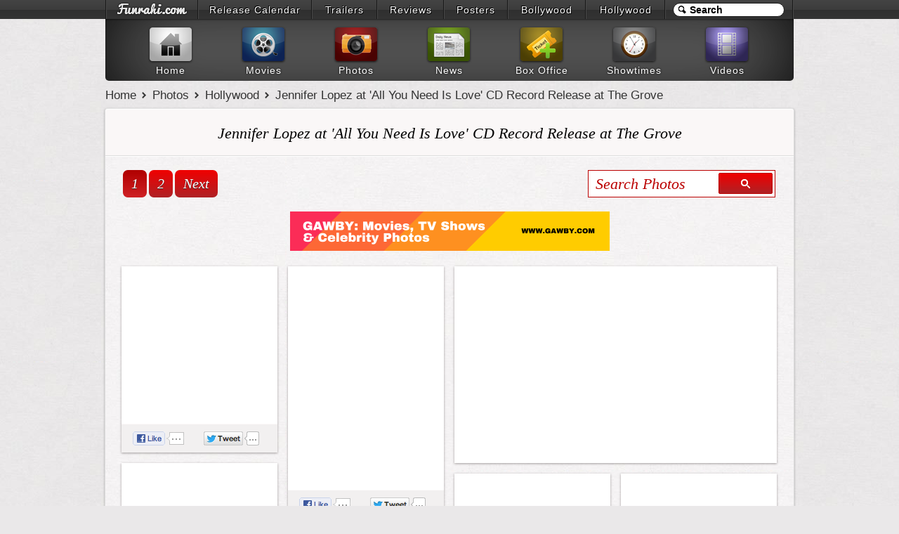

--- FILE ---
content_type: text/html; charset=UTF-8
request_url: https://www.funrahi.com/photos/h/jennifer-lopez-all-you-need-is-love-cd-record-release-at-the-grove/53/
body_size: 9385
content:
<!DOCTYPE html>
<html>

<head>
<meta http-equiv="Content-Type" content="text/html; charset=utf-8" />
<title>Jennifer Lopez at 'All You Need Is Love' CD Record Release at The Grove - Photos - Funrahi</title>
<link rel="stylesheet" href="https://cdn.funrahi.com/s/b.css" />
<link rel="stylesheet" href="https://cdn.funrahi.com/photos/c.css" />
<script src="https://cdn.funrahi.com/js/g.js"></script>
<script src="https://cdn.funrahi.com/photos/lay.js"></script>
<link rel="icon" href="https://cdn.funrahi.com/favicon.ico" type="image/x-icon" />
<link rel="shortcut icon" href="https://cdn.funrahi.com/favicon.ico" type="image/x-icon" />
<link rel="apple-touch-icon" href="https://cdn.funrahi.com/apple-touch-icon.png" />
<link rel="publisher" href="https://plus.google.com/115064599715682521974" />
<link rel="alternate" type="application/rss+xml" title="Hollywood Photos - Funrahi" href="https://feeds.funrahi.com/hollywood-photos" />
<meta property="fb:app_id" content="168382119941663" />
<meta property="fb:admins" content="100002844975902" />
<meta property="og:site_name" content="Funrahi" />
<meta property="og:title" content="Jennifer Lopez at 'All You Need Is Love' CD Record Release at The Grove - Funrahi Photos" itemprop="name" />
<meta property="og:type" content="article" />
<meta property="og:image" content="http://hp.funrahi.com/2012/05/jennifer-lopez-all-you-need-is-love-cd-record-release-at-the-grove/t_295.jpg" itemprop="image" />
<meta name="description" content="Jennifer Lopez at 'All You Need Is Love' CD Record Release at The Grove" itemprop="description" property="og:description" />
<link rel="canonical" href="https://www.funrahi.com/photos/h/jennifer-lopez-all-you-need-is-love-cd-record-release-at-the-grove/53/" itemprop="url" property="og:url" />
</head>

<body itemscope itemtype="http://schema.org/WebPage">

<div id="a">
<div id="b">
<ol>
<li style="width:129px;"><a id="fr-top-logo" href="https://www.funrahi.com/"></a></li>
<li style="width:160px;"><a href="https://www.funrahi.com/release-calendar/">Release Calendar</a></li>
<li style="width:91px;"><a href="https://www.funrahi.com/trailers/">Trailers</a></li>
<li style="width:93px;"><a href="https://www.funrahi.com/reviews/">Reviews</a></li>
<li style="width:89px;"><a href="https://www.funrahi.com/posters/">Posters</a></li>
<li style="width:109px;"><a href="https://www.funrahi.com/bollywood/">Bollywood</a></li>
<li style="width:111px;"><a href="https://www.funrahi.com/hollywood/">Hollywood</a></li>
</ol>
<form action="https://www.funrahi.com/s.php">
<div id="c">
<input id="d" type="text" name="q" value="Search" title="Search" autocomplete="off" /><input type="hidden" name="cx" value="partner-pub-2876601830858075:9165369638" /><input type="hidden" name="cof" value="FORID:10" /><input type="hidden" name="ie" value="UTF-8" /><script>search('#d');</script>
</div>
</form>
</div>
</div>
<div id="e">
<div id="f">
<a href="https://www.funrahi.com"><div id="g1"></div><span>Home</span></a>
<a href="https://www.funrahi.com/movies/"><div id="g2"></div><span>Movies</span></a>
<a href="https://www.funrahi.com/photos/"><div id="g3"></div><span>Photos</span></a>
<a href="https://www.funrahi.com/news/"><div id="g4"></div><span>News</span></a>
<a href="https://www.funrahi.com/boxoffice/"><div id="g5"></div><span>Box Office</span></a>
<a href="https://www.funrahi.com/showtimes/"><div id="g6"></div><span>Showtimes</span></a>
<a href="https://www.funrahi.com/videos/"><div id="g7"></div><span>Videos</span></a>
</div>
</div>
<script type="text/javascript">var _gaq=_gaq||[];_gaq.push(['_setAccount','UA-21425032-1']);_gaq.push(['_trackPageview']);(function(){var ga=document.createElement('script');ga.type='text/javascript';ga.async=true;ga.src=('https:'==document.location.protocol?'https://ssl':'http://www')+'.google-analytics.com/ga.js';var s=document.getElementsByTagName('script')[0];s.parentNode.insertBefore(ga,s);})();</script>
<div id="n" itemprop="breadcrumb">
<a href="https://www.funrahi.com/">Home</a>
<a href="https://www.funrahi.com/photos/">Photos</a>
<a href="https://www.funrahi.com/photos/h/">Hollywood</a>
<a href="https://www.funrahi.com/photos/h/jennifer-lopez-all-you-need-is-love-cd-record-release-at-the-grove/53/">Jennifer Lopez at 'All You Need Is Love' CD Record Release at The Grove</a>
</div>

<div id="k">
<h1 id="h1-light">Jennifer Lopez at 'All You Need Is Love' CD Record Release at The Grove</h1>

<div class="pagination c">
<a class="a" href="https://www.funrahi.com/photos/h/jennifer-lopez-all-you-need-is-love-cd-record-release-at-the-grove/53/">1</a>
<a href="https://www.funrahi.com/photos/h/jennifer-lopez-all-you-need-is-love-cd-record-release-at-the-grove/53/2/">2</a>
<a href="https://www.funrahi.com/photos/h/jennifer-lopez-all-you-need-is-love-cd-record-release-at-the-grove/53/2/">Next</a>
</div>

<form action="https://www.funrahi.com/photos/s.php" method="get">
<div class="phs-box c">
<input class="phs-text" type="text" name="q" value="Search Photos" title="Search Photos" autocomplete="off">
<button type="submit" class="phs-button"><span></span></button>
</div>
</form>


<div style="clear:both;padding-top:20px;text-align:center;">
<a href="https://www.gawby.com">
<img src="https://a.gawby.com/gawby_com_banner_small.png"/>
</a>
</div>

<div id="alb-cont" class="photos-stack c">



<div class="i">

<a href="https://www.funrahi.com/photos/h/jennifer-lopez-all-you-need-is-love-cd-record-release-at-the-grove/1340.html">
<img class="o" height="194px" src="/c.gif" data-original="http://hp.funrahi.com/2012/05/jennifer-lopez-all-you-need-is-love-cd-record-release-at-the-grove/jennifer-lopez-all-you-need-is-love-cd-record-release-at-the-grove-1340_t.jpg" alt="Jennifer Lopez at 'All You Need Is Love' CD Record Release at The Grove" />
</a>

<div class="actions c">

<div class="l">
<a href="https://facebook.com/sharer.php?u=https://www.funrahi.com/photos/h/jennifer-lopez-all-you-need-is-love-cd-record-release-at-the-grove/1340.html" class="slite facebook-like" data-href="https://www.funrahi.com/photos/h/jennifer-lopez-all-you-need-is-love-cd-record-release-at-the-grove/1340.html" data-send="false" data-layout="button_count" data-width="90" data-show-faces="false" rel="nofollow" target="_blank">
<span class="fr-like"></span>
</a>
</div>

<div class="tw r">
<a href="https://twitter.com/share?url=https://www.funrahi.com/photos/h/jennifer-lopez-all-you-need-is-love-cd-record-release-at-the-grove/1340.html&amp;text=Jennifer Lopez at 'All You Need Is Love' CD Record Release at The Grove @funrahi" class="slite twitter-share" data-text="Jennifer Lopez at 'All You Need Is Love' CD Record Release at The Grove on Funrahi.com" data-url="https://www.funrahi.com/photos/h/jennifer-lopez-all-you-need-is-love-cd-record-release-at-the-grove/1340.html" data-count="horizontal" data-via="funrahi" rel="nofollow" target="_blank">
<span class="fr-tweet"></span>
</a>
</div>

</div>

</div>




<div class="i">

<a href="https://www.funrahi.com/photos/h/jennifer-lopez-all-you-need-is-love-cd-record-release-at-the-grove/1339.html">
<img class="o" height="288px" src="/c.gif" data-original="http://hp.funrahi.com/2012/05/jennifer-lopez-all-you-need-is-love-cd-record-release-at-the-grove/jennifer-lopez-all-you-need-is-love-cd-record-release-at-the-grove-1339_t.jpg" alt="Jennifer Lopez at 'All You Need Is Love' CD Record Release at The Grove" />
</a>

<div class="actions c">

<div class="l">
<a href="https://facebook.com/sharer.php?u=https://www.funrahi.com/photos/h/jennifer-lopez-all-you-need-is-love-cd-record-release-at-the-grove/1339.html" class="slite facebook-like" data-href="https://www.funrahi.com/photos/h/jennifer-lopez-all-you-need-is-love-cd-record-release-at-the-grove/1339.html" data-send="false" data-layout="button_count" data-width="90" data-show-faces="false" rel="nofollow" target="_blank">
<span class="fr-like"></span>
</a>
</div>

<div class="tw r">
<a href="https://twitter.com/share?url=https://www.funrahi.com/photos/h/jennifer-lopez-all-you-need-is-love-cd-record-release-at-the-grove/1339.html&amp;text=Jennifer Lopez at 'All You Need Is Love' CD Record Release at The Grove @funrahi" class="slite twitter-share" data-text="Jennifer Lopez at 'All You Need Is Love' CD Record Release at The Grove on Funrahi.com" data-url="https://www.funrahi.com/photos/h/jennifer-lopez-all-you-need-is-love-cd-record-release-at-the-grove/1339.html" data-count="horizontal" data-via="funrahi" rel="nofollow" target="_blank">
<span class="fr-tweet"></span>
</a>
</div>

</div>

</div>


<div class="i alb-promo-300">
<script type="text/javascript"><!--
google_ad_client = "ca-pub-2876601830858075";
google_ad_slot = "9651415087";
google_ad_width = 300;
google_ad_height = 250;
//-->
</script>
<script type="text/javascript" src="https://pagead2.googlesyndication.com/pagead/show_ads.js"></script>
</div>


<div class="i">

<a href="https://www.funrahi.com/photos/h/jennifer-lopez-all-you-need-is-love-cd-record-release-at-the-grove/1338.html">
<img class="o" height="266px" src="/c.gif" data-original="http://hp.funrahi.com/2012/05/jennifer-lopez-all-you-need-is-love-cd-record-release-at-the-grove/jennifer-lopez-all-you-need-is-love-cd-record-release-at-the-grove-1338_t.jpg" alt="Jennifer Lopez at 'All You Need Is Love' CD Record Release at The Grove" />
</a>

<div class="actions c">

<div class="l">
<a href="https://facebook.com/sharer.php?u=https://www.funrahi.com/photos/h/jennifer-lopez-all-you-need-is-love-cd-record-release-at-the-grove/1338.html" class="slite facebook-like" data-href="https://www.funrahi.com/photos/h/jennifer-lopez-all-you-need-is-love-cd-record-release-at-the-grove/1338.html" data-send="false" data-layout="button_count" data-width="90" data-show-faces="false" rel="nofollow" target="_blank">
<span class="fr-like"></span>
</a>
</div>

<div class="tw r">
<a href="https://twitter.com/share?url=https://www.funrahi.com/photos/h/jennifer-lopez-all-you-need-is-love-cd-record-release-at-the-grove/1338.html&amp;text=Jennifer Lopez at 'All You Need Is Love' CD Record Release at The Grove @funrahi" class="slite twitter-share" data-text="Jennifer Lopez at 'All You Need Is Love' CD Record Release at The Grove on Funrahi.com" data-url="https://www.funrahi.com/photos/h/jennifer-lopez-all-you-need-is-love-cd-record-release-at-the-grove/1338.html" data-count="horizontal" data-via="funrahi" rel="nofollow" target="_blank">
<span class="fr-tweet"></span>
</a>
</div>

</div>

</div>




<div class="i">

<a href="https://www.funrahi.com/photos/h/jennifer-lopez-all-you-need-is-love-cd-record-release-at-the-grove/1337.html">
<img class="o" height="133px" src="/c.gif" data-original="http://hp.funrahi.com/2012/05/jennifer-lopez-all-you-need-is-love-cd-record-release-at-the-grove/jennifer-lopez-all-you-need-is-love-cd-record-release-at-the-grove-1337_t.jpg" alt="Jennifer Lopez at 'All You Need Is Love' CD Record Release at The Grove" />
</a>

<div class="actions c">

<div class="l">
<a href="https://facebook.com/sharer.php?u=https://www.funrahi.com/photos/h/jennifer-lopez-all-you-need-is-love-cd-record-release-at-the-grove/1337.html" class="slite facebook-like" data-href="https://www.funrahi.com/photos/h/jennifer-lopez-all-you-need-is-love-cd-record-release-at-the-grove/1337.html" data-send="false" data-layout="button_count" data-width="90" data-show-faces="false" rel="nofollow" target="_blank">
<span class="fr-like"></span>
</a>
</div>

<div class="tw r">
<a href="https://twitter.com/share?url=https://www.funrahi.com/photos/h/jennifer-lopez-all-you-need-is-love-cd-record-release-at-the-grove/1337.html&amp;text=Jennifer Lopez at 'All You Need Is Love' CD Record Release at The Grove @funrahi" class="slite twitter-share" data-text="Jennifer Lopez at 'All You Need Is Love' CD Record Release at The Grove on Funrahi.com" data-url="https://www.funrahi.com/photos/h/jennifer-lopez-all-you-need-is-love-cd-record-release-at-the-grove/1337.html" data-count="horizontal" data-via="funrahi" rel="nofollow" target="_blank">
<span class="fr-tweet"></span>
</a>
</div>

</div>

</div>




<div class="i">

<a href="https://www.funrahi.com/photos/h/jennifer-lopez-all-you-need-is-love-cd-record-release-at-the-grove/1336.html">
<img class="o" height="227px" src="/c.gif" data-original="http://hp.funrahi.com/2012/05/jennifer-lopez-all-you-need-is-love-cd-record-release-at-the-grove/jennifer-lopez-all-you-need-is-love-cd-record-release-at-the-grove-1336_t.jpg" alt="Jennifer Lopez at 'All You Need Is Love' CD Record Release at The Grove" />
</a>

<div class="actions c">

<div class="l">
<a href="https://facebook.com/sharer.php?u=https://www.funrahi.com/photos/h/jennifer-lopez-all-you-need-is-love-cd-record-release-at-the-grove/1336.html" class="slite facebook-like" data-href="https://www.funrahi.com/photos/h/jennifer-lopez-all-you-need-is-love-cd-record-release-at-the-grove/1336.html" data-send="false" data-layout="button_count" data-width="90" data-show-faces="false" rel="nofollow" target="_blank">
<span class="fr-like"></span>
</a>
</div>

<div class="tw r">
<a href="https://twitter.com/share?url=https://www.funrahi.com/photos/h/jennifer-lopez-all-you-need-is-love-cd-record-release-at-the-grove/1336.html&amp;text=Jennifer Lopez at 'All You Need Is Love' CD Record Release at The Grove @funrahi" class="slite twitter-share" data-text="Jennifer Lopez at 'All You Need Is Love' CD Record Release at The Grove on Funrahi.com" data-url="https://www.funrahi.com/photos/h/jennifer-lopez-all-you-need-is-love-cd-record-release-at-the-grove/1336.html" data-count="horizontal" data-via="funrahi" rel="nofollow" target="_blank">
<span class="fr-tweet"></span>
</a>
</div>

</div>

</div>




<div class="i">

<a href="https://www.funrahi.com/photos/h/jennifer-lopez-all-you-need-is-love-cd-record-release-at-the-grove/1335.html">
<img class="o" height="197px" src="/c.gif" data-original="http://hp.funrahi.com/2012/05/jennifer-lopez-all-you-need-is-love-cd-record-release-at-the-grove/jennifer-lopez-all-you-need-is-love-cd-record-release-at-the-grove-1335_t.jpg" alt="Jennifer Lopez at 'All You Need Is Love' CD Record Release at The Grove" />
</a>

<div class="actions c">

<div class="l">
<a href="https://facebook.com/sharer.php?u=https://www.funrahi.com/photos/h/jennifer-lopez-all-you-need-is-love-cd-record-release-at-the-grove/1335.html" class="slite facebook-like" data-href="https://www.funrahi.com/photos/h/jennifer-lopez-all-you-need-is-love-cd-record-release-at-the-grove/1335.html" data-send="false" data-layout="button_count" data-width="90" data-show-faces="false" rel="nofollow" target="_blank">
<span class="fr-like"></span>
</a>
</div>

<div class="tw r">
<a href="https://twitter.com/share?url=https://www.funrahi.com/photos/h/jennifer-lopez-all-you-need-is-love-cd-record-release-at-the-grove/1335.html&amp;text=Jennifer Lopez at 'All You Need Is Love' CD Record Release at The Grove @funrahi" class="slite twitter-share" data-text="Jennifer Lopez at 'All You Need Is Love' CD Record Release at The Grove on Funrahi.com" data-url="https://www.funrahi.com/photos/h/jennifer-lopez-all-you-need-is-love-cd-record-release-at-the-grove/1335.html" data-count="horizontal" data-via="funrahi" rel="nofollow" target="_blank">
<span class="fr-tweet"></span>
</a>
</div>

</div>

</div>




<div class="i">

<a href="https://www.funrahi.com/photos/h/jennifer-lopez-all-you-need-is-love-cd-record-release-at-the-grove/1334.html">
<img class="o" height="217px" src="/c.gif" data-original="http://hp.funrahi.com/2012/05/jennifer-lopez-all-you-need-is-love-cd-record-release-at-the-grove/jennifer-lopez-all-you-need-is-love-cd-record-release-at-the-grove-1334_t.jpg" alt="Jennifer Lopez at 'All You Need Is Love' CD Record Release at The Grove" />
</a>

<div class="actions c">

<div class="l">
<a href="https://facebook.com/sharer.php?u=https://www.funrahi.com/photos/h/jennifer-lopez-all-you-need-is-love-cd-record-release-at-the-grove/1334.html" class="slite facebook-like" data-href="https://www.funrahi.com/photos/h/jennifer-lopez-all-you-need-is-love-cd-record-release-at-the-grove/1334.html" data-send="false" data-layout="button_count" data-width="90" data-show-faces="false" rel="nofollow" target="_blank">
<span class="fr-like"></span>
</a>
</div>

<div class="tw r">
<a href="https://twitter.com/share?url=https://www.funrahi.com/photos/h/jennifer-lopez-all-you-need-is-love-cd-record-release-at-the-grove/1334.html&amp;text=Jennifer Lopez at 'All You Need Is Love' CD Record Release at The Grove @funrahi" class="slite twitter-share" data-text="Jennifer Lopez at 'All You Need Is Love' CD Record Release at The Grove on Funrahi.com" data-url="https://www.funrahi.com/photos/h/jennifer-lopez-all-you-need-is-love-cd-record-release-at-the-grove/1334.html" data-count="horizontal" data-via="funrahi" rel="nofollow" target="_blank">
<span class="fr-tweet"></span>
</a>
</div>

</div>

</div>




<div class="i">

<a href="https://www.funrahi.com/photos/h/jennifer-lopez-all-you-need-is-love-cd-record-release-at-the-grove/1333.html">
<img class="o" height="218px" src="/c.gif" data-original="http://hp.funrahi.com/2012/05/jennifer-lopez-all-you-need-is-love-cd-record-release-at-the-grove/jennifer-lopez-all-you-need-is-love-cd-record-release-at-the-grove-1333_t.jpg" alt="Jennifer Lopez at 'All You Need Is Love' CD Record Release at The Grove" />
</a>

<div class="actions c">

<div class="l">
<a href="https://facebook.com/sharer.php?u=https://www.funrahi.com/photos/h/jennifer-lopez-all-you-need-is-love-cd-record-release-at-the-grove/1333.html" class="slite facebook-like" data-href="https://www.funrahi.com/photos/h/jennifer-lopez-all-you-need-is-love-cd-record-release-at-the-grove/1333.html" data-send="false" data-layout="button_count" data-width="90" data-show-faces="false" rel="nofollow" target="_blank">
<span class="fr-like"></span>
</a>
</div>

<div class="tw r">
<a href="https://twitter.com/share?url=https://www.funrahi.com/photos/h/jennifer-lopez-all-you-need-is-love-cd-record-release-at-the-grove/1333.html&amp;text=Jennifer Lopez at 'All You Need Is Love' CD Record Release at The Grove @funrahi" class="slite twitter-share" data-text="Jennifer Lopez at 'All You Need Is Love' CD Record Release at The Grove on Funrahi.com" data-url="https://www.funrahi.com/photos/h/jennifer-lopez-all-you-need-is-love-cd-record-release-at-the-grove/1333.html" data-count="horizontal" data-via="funrahi" rel="nofollow" target="_blank">
<span class="fr-tweet"></span>
</a>
</div>

</div>

</div>


<div class="i alb-promo-300">
<script type="text/javascript"><!--
google_ad_client = "ca-pub-2876601830858075";
google_ad_slot = "8833343778";
google_ad_width = 300;
google_ad_height = 250;
//-->
</script>
<script type="text/javascript" src="https://pagead2.googlesyndication.com/pagead/show_ads.js"></script>
</div>


<div class="i">

<a href="https://www.funrahi.com/photos/h/jennifer-lopez-all-you-need-is-love-cd-record-release-at-the-grove/1332.html">
<img class="o" height="226px" src="/c.gif" data-original="http://hp.funrahi.com/2012/05/jennifer-lopez-all-you-need-is-love-cd-record-release-at-the-grove/jennifer-lopez-all-you-need-is-love-cd-record-release-at-the-grove-1332_t.jpg" alt="Jennifer Lopez at 'All You Need Is Love' CD Record Release at The Grove" />
</a>

<div class="actions c">

<div class="l">
<a href="https://facebook.com/sharer.php?u=https://www.funrahi.com/photos/h/jennifer-lopez-all-you-need-is-love-cd-record-release-at-the-grove/1332.html" class="slite facebook-like" data-href="https://www.funrahi.com/photos/h/jennifer-lopez-all-you-need-is-love-cd-record-release-at-the-grove/1332.html" data-send="false" data-layout="button_count" data-width="90" data-show-faces="false" rel="nofollow" target="_blank">
<span class="fr-like"></span>
</a>
</div>

<div class="tw r">
<a href="https://twitter.com/share?url=https://www.funrahi.com/photos/h/jennifer-lopez-all-you-need-is-love-cd-record-release-at-the-grove/1332.html&amp;text=Jennifer Lopez at 'All You Need Is Love' CD Record Release at The Grove @funrahi" class="slite twitter-share" data-text="Jennifer Lopez at 'All You Need Is Love' CD Record Release at The Grove on Funrahi.com" data-url="https://www.funrahi.com/photos/h/jennifer-lopez-all-you-need-is-love-cd-record-release-at-the-grove/1332.html" data-count="horizontal" data-via="funrahi" rel="nofollow" target="_blank">
<span class="fr-tweet"></span>
</a>
</div>

</div>

</div>




<div class="i">

<a href="https://www.funrahi.com/photos/h/jennifer-lopez-all-you-need-is-love-cd-record-release-at-the-grove/1331.html">
<img class="o" height="193px" src="/c.gif" data-original="http://hp.funrahi.com/2012/05/jennifer-lopez-all-you-need-is-love-cd-record-release-at-the-grove/jennifer-lopez-all-you-need-is-love-cd-record-release-at-the-grove-1331_t.jpg" alt="Jennifer Lopez at 'All You Need Is Love' CD Record Release at The Grove" />
</a>

<div class="actions c">

<div class="l">
<a href="https://facebook.com/sharer.php?u=https://www.funrahi.com/photos/h/jennifer-lopez-all-you-need-is-love-cd-record-release-at-the-grove/1331.html" class="slite facebook-like" data-href="https://www.funrahi.com/photos/h/jennifer-lopez-all-you-need-is-love-cd-record-release-at-the-grove/1331.html" data-send="false" data-layout="button_count" data-width="90" data-show-faces="false" rel="nofollow" target="_blank">
<span class="fr-like"></span>
</a>
</div>

<div class="tw r">
<a href="https://twitter.com/share?url=https://www.funrahi.com/photos/h/jennifer-lopez-all-you-need-is-love-cd-record-release-at-the-grove/1331.html&amp;text=Jennifer Lopez at 'All You Need Is Love' CD Record Release at The Grove @funrahi" class="slite twitter-share" data-text="Jennifer Lopez at 'All You Need Is Love' CD Record Release at The Grove on Funrahi.com" data-url="https://www.funrahi.com/photos/h/jennifer-lopez-all-you-need-is-love-cd-record-release-at-the-grove/1331.html" data-count="horizontal" data-via="funrahi" rel="nofollow" target="_blank">
<span class="fr-tweet"></span>
</a>
</div>

</div>

</div>




<div class="i">

<a href="https://www.funrahi.com/photos/h/jennifer-lopez-all-you-need-is-love-cd-record-release-at-the-grove/1330.html">
<img class="o" height="226px" src="/c.gif" data-original="http://hp.funrahi.com/2012/05/jennifer-lopez-all-you-need-is-love-cd-record-release-at-the-grove/jennifer-lopez-all-you-need-is-love-cd-record-release-at-the-grove-1330_t.jpg" alt="Jennifer Lopez at 'All You Need Is Love' CD Record Release at The Grove" />
</a>

<div class="actions c">

<div class="l">
<a href="https://facebook.com/sharer.php?u=https://www.funrahi.com/photos/h/jennifer-lopez-all-you-need-is-love-cd-record-release-at-the-grove/1330.html" class="slite facebook-like" data-href="https://www.funrahi.com/photos/h/jennifer-lopez-all-you-need-is-love-cd-record-release-at-the-grove/1330.html" data-send="false" data-layout="button_count" data-width="90" data-show-faces="false" rel="nofollow" target="_blank">
<span class="fr-like"></span>
</a>
</div>

<div class="tw r">
<a href="https://twitter.com/share?url=https://www.funrahi.com/photos/h/jennifer-lopez-all-you-need-is-love-cd-record-release-at-the-grove/1330.html&amp;text=Jennifer Lopez at 'All You Need Is Love' CD Record Release at The Grove @funrahi" class="slite twitter-share" data-text="Jennifer Lopez at 'All You Need Is Love' CD Record Release at The Grove on Funrahi.com" data-url="https://www.funrahi.com/photos/h/jennifer-lopez-all-you-need-is-love-cd-record-release-at-the-grove/1330.html" data-count="horizontal" data-via="funrahi" rel="nofollow" target="_blank">
<span class="fr-tweet"></span>
</a>
</div>

</div>

</div>




<div class="i">

<a href="https://www.funrahi.com/photos/h/jennifer-lopez-all-you-need-is-love-cd-record-release-at-the-grove/1329.html">
<img class="o" height="206px" src="/c.gif" data-original="http://hp.funrahi.com/2012/05/jennifer-lopez-all-you-need-is-love-cd-record-release-at-the-grove/jennifer-lopez-all-you-need-is-love-cd-record-release-at-the-grove-1329_t.jpg" alt="Jennifer Lopez at 'All You Need Is Love' CD Record Release at The Grove" />
</a>

<div class="actions c">

<div class="l">
<a href="https://facebook.com/sharer.php?u=https://www.funrahi.com/photos/h/jennifer-lopez-all-you-need-is-love-cd-record-release-at-the-grove/1329.html" class="slite facebook-like" data-href="https://www.funrahi.com/photos/h/jennifer-lopez-all-you-need-is-love-cd-record-release-at-the-grove/1329.html" data-send="false" data-layout="button_count" data-width="90" data-show-faces="false" rel="nofollow" target="_blank">
<span class="fr-like"></span>
</a>
</div>

<div class="tw r">
<a href="https://twitter.com/share?url=https://www.funrahi.com/photos/h/jennifer-lopez-all-you-need-is-love-cd-record-release-at-the-grove/1329.html&amp;text=Jennifer Lopez at 'All You Need Is Love' CD Record Release at The Grove @funrahi" class="slite twitter-share" data-text="Jennifer Lopez at 'All You Need Is Love' CD Record Release at The Grove on Funrahi.com" data-url="https://www.funrahi.com/photos/h/jennifer-lopez-all-you-need-is-love-cd-record-release-at-the-grove/1329.html" data-count="horizontal" data-via="funrahi" rel="nofollow" target="_blank">
<span class="fr-tweet"></span>
</a>
</div>

</div>

</div>




<div class="i">

<a href="https://www.funrahi.com/photos/h/jennifer-lopez-all-you-need-is-love-cd-record-release-at-the-grove/1328.html">
<img class="o" height="128px" src="/c.gif" data-original="http://hp.funrahi.com/2012/05/jennifer-lopez-all-you-need-is-love-cd-record-release-at-the-grove/jennifer-lopez-all-you-need-is-love-cd-record-release-at-the-grove-1328_t.jpg" alt="Jennifer Lopez at 'All You Need Is Love' CD Record Release at The Grove" />
</a>

<div class="actions c">

<div class="l">
<a href="https://facebook.com/sharer.php?u=https://www.funrahi.com/photos/h/jennifer-lopez-all-you-need-is-love-cd-record-release-at-the-grove/1328.html" class="slite facebook-like" data-href="https://www.funrahi.com/photos/h/jennifer-lopez-all-you-need-is-love-cd-record-release-at-the-grove/1328.html" data-send="false" data-layout="button_count" data-width="90" data-show-faces="false" rel="nofollow" target="_blank">
<span class="fr-like"></span>
</a>
</div>

<div class="tw r">
<a href="https://twitter.com/share?url=https://www.funrahi.com/photos/h/jennifer-lopez-all-you-need-is-love-cd-record-release-at-the-grove/1328.html&amp;text=Jennifer Lopez at 'All You Need Is Love' CD Record Release at The Grove @funrahi" class="slite twitter-share" data-text="Jennifer Lopez at 'All You Need Is Love' CD Record Release at The Grove on Funrahi.com" data-url="https://www.funrahi.com/photos/h/jennifer-lopez-all-you-need-is-love-cd-record-release-at-the-grove/1328.html" data-count="horizontal" data-via="funrahi" rel="nofollow" target="_blank">
<span class="fr-tweet"></span>
</a>
</div>

</div>

</div>




<div class="i">

<a href="https://www.funrahi.com/photos/h/jennifer-lopez-all-you-need-is-love-cd-record-release-at-the-grove/1327.html">
<img class="o" height="129px" src="/c.gif" data-original="http://hp.funrahi.com/2012/05/jennifer-lopez-all-you-need-is-love-cd-record-release-at-the-grove/jennifer-lopez-all-you-need-is-love-cd-record-release-at-the-grove-1327_t.jpg" alt="Jennifer Lopez at 'All You Need Is Love' CD Record Release at The Grove" />
</a>

<div class="actions c">

<div class="l">
<a href="https://facebook.com/sharer.php?u=https://www.funrahi.com/photos/h/jennifer-lopez-all-you-need-is-love-cd-record-release-at-the-grove/1327.html" class="slite facebook-like" data-href="https://www.funrahi.com/photos/h/jennifer-lopez-all-you-need-is-love-cd-record-release-at-the-grove/1327.html" data-send="false" data-layout="button_count" data-width="90" data-show-faces="false" rel="nofollow" target="_blank">
<span class="fr-like"></span>
</a>
</div>

<div class="tw r">
<a href="https://twitter.com/share?url=https://www.funrahi.com/photos/h/jennifer-lopez-all-you-need-is-love-cd-record-release-at-the-grove/1327.html&amp;text=Jennifer Lopez at 'All You Need Is Love' CD Record Release at The Grove @funrahi" class="slite twitter-share" data-text="Jennifer Lopez at 'All You Need Is Love' CD Record Release at The Grove on Funrahi.com" data-url="https://www.funrahi.com/photos/h/jennifer-lopez-all-you-need-is-love-cd-record-release-at-the-grove/1327.html" data-count="horizontal" data-via="funrahi" rel="nofollow" target="_blank">
<span class="fr-tweet"></span>
</a>
</div>

</div>

</div>




<div class="i">

<a href="https://www.funrahi.com/photos/h/jennifer-lopez-all-you-need-is-love-cd-record-release-at-the-grove/1326.html">
<img class="o" height="225px" src="/c.gif" data-original="http://hp.funrahi.com/2012/05/jennifer-lopez-all-you-need-is-love-cd-record-release-at-the-grove/jennifer-lopez-all-you-need-is-love-cd-record-release-at-the-grove-1326_t.jpg" alt="Jennifer Lopez at 'All You Need Is Love' CD Record Release at The Grove" />
</a>

<div class="actions c">

<div class="l">
<a href="https://facebook.com/sharer.php?u=https://www.funrahi.com/photos/h/jennifer-lopez-all-you-need-is-love-cd-record-release-at-the-grove/1326.html" class="slite facebook-like" data-href="https://www.funrahi.com/photos/h/jennifer-lopez-all-you-need-is-love-cd-record-release-at-the-grove/1326.html" data-send="false" data-layout="button_count" data-width="90" data-show-faces="false" rel="nofollow" target="_blank">
<span class="fr-like"></span>
</a>
</div>

<div class="tw r">
<a href="https://twitter.com/share?url=https://www.funrahi.com/photos/h/jennifer-lopez-all-you-need-is-love-cd-record-release-at-the-grove/1326.html&amp;text=Jennifer Lopez at 'All You Need Is Love' CD Record Release at The Grove @funrahi" class="slite twitter-share" data-text="Jennifer Lopez at 'All You Need Is Love' CD Record Release at The Grove on Funrahi.com" data-url="https://www.funrahi.com/photos/h/jennifer-lopez-all-you-need-is-love-cd-record-release-at-the-grove/1326.html" data-count="horizontal" data-via="funrahi" rel="nofollow" target="_blank">
<span class="fr-tweet"></span>
</a>
</div>

</div>

</div>




<div class="i">

<a href="https://www.funrahi.com/photos/h/jennifer-lopez-all-you-need-is-love-cd-record-release-at-the-grove/1325.html">
<img class="o" height="212px" src="/c.gif" data-original="http://hp.funrahi.com/2012/05/jennifer-lopez-all-you-need-is-love-cd-record-release-at-the-grove/jennifer-lopez-all-you-need-is-love-cd-record-release-at-the-grove-1325_t.jpg" alt="Jennifer Lopez at 'All You Need Is Love' CD Record Release at The Grove" />
</a>

<div class="actions c">

<div class="l">
<a href="https://facebook.com/sharer.php?u=https://www.funrahi.com/photos/h/jennifer-lopez-all-you-need-is-love-cd-record-release-at-the-grove/1325.html" class="slite facebook-like" data-href="https://www.funrahi.com/photos/h/jennifer-lopez-all-you-need-is-love-cd-record-release-at-the-grove/1325.html" data-send="false" data-layout="button_count" data-width="90" data-show-faces="false" rel="nofollow" target="_blank">
<span class="fr-like"></span>
</a>
</div>

<div class="tw r">
<a href="https://twitter.com/share?url=https://www.funrahi.com/photos/h/jennifer-lopez-all-you-need-is-love-cd-record-release-at-the-grove/1325.html&amp;text=Jennifer Lopez at 'All You Need Is Love' CD Record Release at The Grove @funrahi" class="slite twitter-share" data-text="Jennifer Lopez at 'All You Need Is Love' CD Record Release at The Grove on Funrahi.com" data-url="https://www.funrahi.com/photos/h/jennifer-lopez-all-you-need-is-love-cd-record-release-at-the-grove/1325.html" data-count="horizontal" data-via="funrahi" rel="nofollow" target="_blank">
<span class="fr-tweet"></span>
</a>
</div>

</div>

</div>




<div class="i">

<a href="https://www.funrahi.com/photos/h/jennifer-lopez-all-you-need-is-love-cd-record-release-at-the-grove/1324.html">
<img class="o" height="127px" src="/c.gif" data-original="http://hp.funrahi.com/2012/05/jennifer-lopez-all-you-need-is-love-cd-record-release-at-the-grove/jennifer-lopez-all-you-need-is-love-cd-record-release-at-the-grove-1324_t.jpg" alt="Jennifer Lopez at 'All You Need Is Love' CD Record Release at The Grove" />
</a>

<div class="actions c">

<div class="l">
<a href="https://facebook.com/sharer.php?u=https://www.funrahi.com/photos/h/jennifer-lopez-all-you-need-is-love-cd-record-release-at-the-grove/1324.html" class="slite facebook-like" data-href="https://www.funrahi.com/photos/h/jennifer-lopez-all-you-need-is-love-cd-record-release-at-the-grove/1324.html" data-send="false" data-layout="button_count" data-width="90" data-show-faces="false" rel="nofollow" target="_blank">
<span class="fr-like"></span>
</a>
</div>

<div class="tw r">
<a href="https://twitter.com/share?url=https://www.funrahi.com/photos/h/jennifer-lopez-all-you-need-is-love-cd-record-release-at-the-grove/1324.html&amp;text=Jennifer Lopez at 'All You Need Is Love' CD Record Release at The Grove @funrahi" class="slite twitter-share" data-text="Jennifer Lopez at 'All You Need Is Love' CD Record Release at The Grove on Funrahi.com" data-url="https://www.funrahi.com/photos/h/jennifer-lopez-all-you-need-is-love-cd-record-release-at-the-grove/1324.html" data-count="horizontal" data-via="funrahi" rel="nofollow" target="_blank">
<span class="fr-tweet"></span>
</a>
</div>

</div>

</div>




<div class="i">

<a href="https://www.funrahi.com/photos/h/jennifer-lopez-all-you-need-is-love-cd-record-release-at-the-grove/1323.html">
<img class="o" height="208px" src="/c.gif" data-original="http://hp.funrahi.com/2012/05/jennifer-lopez-all-you-need-is-love-cd-record-release-at-the-grove/jennifer-lopez-all-you-need-is-love-cd-record-release-at-the-grove-1323_t.jpg" alt="Jennifer Lopez at 'All You Need Is Love' CD Record Release at The Grove" />
</a>

<div class="actions c">

<div class="l">
<a href="https://facebook.com/sharer.php?u=https://www.funrahi.com/photos/h/jennifer-lopez-all-you-need-is-love-cd-record-release-at-the-grove/1323.html" class="slite facebook-like" data-href="https://www.funrahi.com/photos/h/jennifer-lopez-all-you-need-is-love-cd-record-release-at-the-grove/1323.html" data-send="false" data-layout="button_count" data-width="90" data-show-faces="false" rel="nofollow" target="_blank">
<span class="fr-like"></span>
</a>
</div>

<div class="tw r">
<a href="https://twitter.com/share?url=https://www.funrahi.com/photos/h/jennifer-lopez-all-you-need-is-love-cd-record-release-at-the-grove/1323.html&amp;text=Jennifer Lopez at 'All You Need Is Love' CD Record Release at The Grove @funrahi" class="slite twitter-share" data-text="Jennifer Lopez at 'All You Need Is Love' CD Record Release at The Grove on Funrahi.com" data-url="https://www.funrahi.com/photos/h/jennifer-lopez-all-you-need-is-love-cd-record-release-at-the-grove/1323.html" data-count="horizontal" data-via="funrahi" rel="nofollow" target="_blank">
<span class="fr-tweet"></span>
</a>
</div>

</div>

</div>




<div class="i">

<a href="https://www.funrahi.com/photos/h/jennifer-lopez-all-you-need-is-love-cd-record-release-at-the-grove/1322.html">
<img class="o" height="247px" src="/c.gif" data-original="http://hp.funrahi.com/2012/05/jennifer-lopez-all-you-need-is-love-cd-record-release-at-the-grove/jennifer-lopez-all-you-need-is-love-cd-record-release-at-the-grove-1322_t.jpg" alt="Jennifer Lopez at 'All You Need Is Love' CD Record Release at The Grove" />
</a>

<div class="actions c">

<div class="l">
<a href="https://facebook.com/sharer.php?u=https://www.funrahi.com/photos/h/jennifer-lopez-all-you-need-is-love-cd-record-release-at-the-grove/1322.html" class="slite facebook-like" data-href="https://www.funrahi.com/photos/h/jennifer-lopez-all-you-need-is-love-cd-record-release-at-the-grove/1322.html" data-send="false" data-layout="button_count" data-width="90" data-show-faces="false" rel="nofollow" target="_blank">
<span class="fr-like"></span>
</a>
</div>

<div class="tw r">
<a href="https://twitter.com/share?url=https://www.funrahi.com/photos/h/jennifer-lopez-all-you-need-is-love-cd-record-release-at-the-grove/1322.html&amp;text=Jennifer Lopez at 'All You Need Is Love' CD Record Release at The Grove @funrahi" class="slite twitter-share" data-text="Jennifer Lopez at 'All You Need Is Love' CD Record Release at The Grove on Funrahi.com" data-url="https://www.funrahi.com/photos/h/jennifer-lopez-all-you-need-is-love-cd-record-release-at-the-grove/1322.html" data-count="horizontal" data-via="funrahi" rel="nofollow" target="_blank">
<span class="fr-tweet"></span>
</a>
</div>

</div>

</div>




<div class="i">

<a href="https://www.funrahi.com/photos/h/jennifer-lopez-all-you-need-is-love-cd-record-release-at-the-grove/1321.html">
<img class="o" height="211px" src="/c.gif" data-original="http://hp.funrahi.com/2012/05/jennifer-lopez-all-you-need-is-love-cd-record-release-at-the-grove/jennifer-lopez-all-you-need-is-love-cd-record-release-at-the-grove-1321_t.jpg" alt="Jennifer Lopez at 'All You Need Is Love' CD Record Release at The Grove" />
</a>

<div class="actions c">

<div class="l">
<a href="https://facebook.com/sharer.php?u=https://www.funrahi.com/photos/h/jennifer-lopez-all-you-need-is-love-cd-record-release-at-the-grove/1321.html" class="slite facebook-like" data-href="https://www.funrahi.com/photos/h/jennifer-lopez-all-you-need-is-love-cd-record-release-at-the-grove/1321.html" data-send="false" data-layout="button_count" data-width="90" data-show-faces="false" rel="nofollow" target="_blank">
<span class="fr-like"></span>
</a>
</div>

<div class="tw r">
<a href="https://twitter.com/share?url=https://www.funrahi.com/photos/h/jennifer-lopez-all-you-need-is-love-cd-record-release-at-the-grove/1321.html&amp;text=Jennifer Lopez at 'All You Need Is Love' CD Record Release at The Grove @funrahi" class="slite twitter-share" data-text="Jennifer Lopez at 'All You Need Is Love' CD Record Release at The Grove on Funrahi.com" data-url="https://www.funrahi.com/photos/h/jennifer-lopez-all-you-need-is-love-cd-record-release-at-the-grove/1321.html" data-count="horizontal" data-via="funrahi" rel="nofollow" target="_blank">
<span class="fr-tweet"></span>
</a>
</div>

</div>

</div>




<div class="i">

<a href="https://www.funrahi.com/photos/h/jennifer-lopez-all-you-need-is-love-cd-record-release-at-the-grove/1320.html">
<img class="o" height="136px" src="/c.gif" data-original="http://hp.funrahi.com/2012/05/jennifer-lopez-all-you-need-is-love-cd-record-release-at-the-grove/jennifer-lopez-all-you-need-is-love-cd-record-release-at-the-grove-1320_t.jpg" alt="Jennifer Lopez at 'All You Need Is Love' CD Record Release at The Grove" />
</a>

<div class="actions c">

<div class="l">
<a href="https://facebook.com/sharer.php?u=https://www.funrahi.com/photos/h/jennifer-lopez-all-you-need-is-love-cd-record-release-at-the-grove/1320.html" class="slite facebook-like" data-href="https://www.funrahi.com/photos/h/jennifer-lopez-all-you-need-is-love-cd-record-release-at-the-grove/1320.html" data-send="false" data-layout="button_count" data-width="90" data-show-faces="false" rel="nofollow" target="_blank">
<span class="fr-like"></span>
</a>
</div>

<div class="tw r">
<a href="https://twitter.com/share?url=https://www.funrahi.com/photos/h/jennifer-lopez-all-you-need-is-love-cd-record-release-at-the-grove/1320.html&amp;text=Jennifer Lopez at 'All You Need Is Love' CD Record Release at The Grove @funrahi" class="slite twitter-share" data-text="Jennifer Lopez at 'All You Need Is Love' CD Record Release at The Grove on Funrahi.com" data-url="https://www.funrahi.com/photos/h/jennifer-lopez-all-you-need-is-love-cd-record-release-at-the-grove/1320.html" data-count="horizontal" data-via="funrahi" rel="nofollow" target="_blank">
<span class="fr-tweet"></span>
</a>
</div>

</div>

</div>




<div class="i">

<a href="https://www.funrahi.com/photos/h/jennifer-lopez-all-you-need-is-love-cd-record-release-at-the-grove/1318.html">
<img class="o" height="215px" src="/c.gif" data-original="http://hp.funrahi.com/2012/05/jennifer-lopez-all-you-need-is-love-cd-record-release-at-the-grove/jennifer-lopez-all-you-need-is-love-cd-record-release-at-the-grove-1318_t.jpg" alt="Jennifer Lopez at 'All You Need Is Love' CD Record Release at The Grove" />
</a>

<div class="actions c">

<div class="l">
<a href="https://facebook.com/sharer.php?u=https://www.funrahi.com/photos/h/jennifer-lopez-all-you-need-is-love-cd-record-release-at-the-grove/1318.html" class="slite facebook-like" data-href="https://www.funrahi.com/photos/h/jennifer-lopez-all-you-need-is-love-cd-record-release-at-the-grove/1318.html" data-send="false" data-layout="button_count" data-width="90" data-show-faces="false" rel="nofollow" target="_blank">
<span class="fr-like"></span>
</a>
</div>

<div class="tw r">
<a href="https://twitter.com/share?url=https://www.funrahi.com/photos/h/jennifer-lopez-all-you-need-is-love-cd-record-release-at-the-grove/1318.html&amp;text=Jennifer Lopez at 'All You Need Is Love' CD Record Release at The Grove @funrahi" class="slite twitter-share" data-text="Jennifer Lopez at 'All You Need Is Love' CD Record Release at The Grove on Funrahi.com" data-url="https://www.funrahi.com/photos/h/jennifer-lopez-all-you-need-is-love-cd-record-release-at-the-grove/1318.html" data-count="horizontal" data-via="funrahi" rel="nofollow" target="_blank">
<span class="fr-tweet"></span>
</a>
</div>

</div>

</div>




<div class="i">

<a href="https://www.funrahi.com/photos/h/jennifer-lopez-all-you-need-is-love-cd-record-release-at-the-grove/1317.html">
<img class="o" height="222px" src="/c.gif" data-original="http://hp.funrahi.com/2012/05/jennifer-lopez-all-you-need-is-love-cd-record-release-at-the-grove/jennifer-lopez-all-you-need-is-love-cd-record-release-at-the-grove-1317_t.jpg" alt="Jennifer Lopez at 'All You Need Is Love' CD Record Release at The Grove" />
</a>

<div class="actions c">

<div class="l">
<a href="https://facebook.com/sharer.php?u=https://www.funrahi.com/photos/h/jennifer-lopez-all-you-need-is-love-cd-record-release-at-the-grove/1317.html" class="slite facebook-like" data-href="https://www.funrahi.com/photos/h/jennifer-lopez-all-you-need-is-love-cd-record-release-at-the-grove/1317.html" data-send="false" data-layout="button_count" data-width="90" data-show-faces="false" rel="nofollow" target="_blank">
<span class="fr-like"></span>
</a>
</div>

<div class="tw r">
<a href="https://twitter.com/share?url=https://www.funrahi.com/photos/h/jennifer-lopez-all-you-need-is-love-cd-record-release-at-the-grove/1317.html&amp;text=Jennifer Lopez at 'All You Need Is Love' CD Record Release at The Grove @funrahi" class="slite twitter-share" data-text="Jennifer Lopez at 'All You Need Is Love' CD Record Release at The Grove on Funrahi.com" data-url="https://www.funrahi.com/photos/h/jennifer-lopez-all-you-need-is-love-cd-record-release-at-the-grove/1317.html" data-count="horizontal" data-via="funrahi" rel="nofollow" target="_blank">
<span class="fr-tweet"></span>
</a>
</div>

</div>

</div>




<div class="i">

<a href="https://www.funrahi.com/photos/h/jennifer-lopez-all-you-need-is-love-cd-record-release-at-the-grove/1316.html">
<img class="o" height="222px" src="/c.gif" data-original="http://hp.funrahi.com/2012/05/jennifer-lopez-all-you-need-is-love-cd-record-release-at-the-grove/jennifer-lopez-all-you-need-is-love-cd-record-release-at-the-grove-1316_t.jpg" alt="Jennifer Lopez at 'All You Need Is Love' CD Record Release at The Grove" />
</a>

<div class="actions c">

<div class="l">
<a href="https://facebook.com/sharer.php?u=https://www.funrahi.com/photos/h/jennifer-lopez-all-you-need-is-love-cd-record-release-at-the-grove/1316.html" class="slite facebook-like" data-href="https://www.funrahi.com/photos/h/jennifer-lopez-all-you-need-is-love-cd-record-release-at-the-grove/1316.html" data-send="false" data-layout="button_count" data-width="90" data-show-faces="false" rel="nofollow" target="_blank">
<span class="fr-like"></span>
</a>
</div>

<div class="tw r">
<a href="https://twitter.com/share?url=https://www.funrahi.com/photos/h/jennifer-lopez-all-you-need-is-love-cd-record-release-at-the-grove/1316.html&amp;text=Jennifer Lopez at 'All You Need Is Love' CD Record Release at The Grove @funrahi" class="slite twitter-share" data-text="Jennifer Lopez at 'All You Need Is Love' CD Record Release at The Grove on Funrahi.com" data-url="https://www.funrahi.com/photos/h/jennifer-lopez-all-you-need-is-love-cd-record-release-at-the-grove/1316.html" data-count="horizontal" data-via="funrahi" rel="nofollow" target="_blank">
<span class="fr-tweet"></span>
</a>
</div>

</div>

</div>




<div class="i">

<a href="https://www.funrahi.com/photos/h/jennifer-lopez-all-you-need-is-love-cd-record-release-at-the-grove/1315.html">
<img class="o" height="268px" src="/c.gif" data-original="http://hp.funrahi.com/2012/05/jennifer-lopez-all-you-need-is-love-cd-record-release-at-the-grove/jennifer-lopez-all-you-need-is-love-cd-record-release-at-the-grove-1315_t.jpg" alt="Jennifer Lopez at 'All You Need Is Love' CD Record Release at The Grove" />
</a>

<div class="actions c">

<div class="l">
<a href="https://facebook.com/sharer.php?u=https://www.funrahi.com/photos/h/jennifer-lopez-all-you-need-is-love-cd-record-release-at-the-grove/1315.html" class="slite facebook-like" data-href="https://www.funrahi.com/photos/h/jennifer-lopez-all-you-need-is-love-cd-record-release-at-the-grove/1315.html" data-send="false" data-layout="button_count" data-width="90" data-show-faces="false" rel="nofollow" target="_blank">
<span class="fr-like"></span>
</a>
</div>

<div class="tw r">
<a href="https://twitter.com/share?url=https://www.funrahi.com/photos/h/jennifer-lopez-all-you-need-is-love-cd-record-release-at-the-grove/1315.html&amp;text=Jennifer Lopez at 'All You Need Is Love' CD Record Release at The Grove @funrahi" class="slite twitter-share" data-text="Jennifer Lopez at 'All You Need Is Love' CD Record Release at The Grove on Funrahi.com" data-url="https://www.funrahi.com/photos/h/jennifer-lopez-all-you-need-is-love-cd-record-release-at-the-grove/1315.html" data-count="horizontal" data-via="funrahi" rel="nofollow" target="_blank">
<span class="fr-tweet"></span>
</a>
</div>

</div>

</div>




<div class="i">

<a href="https://www.funrahi.com/photos/h/jennifer-lopez-all-you-need-is-love-cd-record-release-at-the-grove/1314.html">
<img class="o" height="126px" src="/c.gif" data-original="http://hp.funrahi.com/2012/05/jennifer-lopez-all-you-need-is-love-cd-record-release-at-the-grove/jennifer-lopez-all-you-need-is-love-cd-record-release-at-the-grove-1314_t.jpg" alt="Jennifer Lopez at 'All You Need Is Love' CD Record Release at The Grove" />
</a>

<div class="actions c">

<div class="l">
<a href="https://facebook.com/sharer.php?u=https://www.funrahi.com/photos/h/jennifer-lopez-all-you-need-is-love-cd-record-release-at-the-grove/1314.html" class="slite facebook-like" data-href="https://www.funrahi.com/photos/h/jennifer-lopez-all-you-need-is-love-cd-record-release-at-the-grove/1314.html" data-send="false" data-layout="button_count" data-width="90" data-show-faces="false" rel="nofollow" target="_blank">
<span class="fr-like"></span>
</a>
</div>

<div class="tw r">
<a href="https://twitter.com/share?url=https://www.funrahi.com/photos/h/jennifer-lopez-all-you-need-is-love-cd-record-release-at-the-grove/1314.html&amp;text=Jennifer Lopez at 'All You Need Is Love' CD Record Release at The Grove @funrahi" class="slite twitter-share" data-text="Jennifer Lopez at 'All You Need Is Love' CD Record Release at The Grove on Funrahi.com" data-url="https://www.funrahi.com/photos/h/jennifer-lopez-all-you-need-is-love-cd-record-release-at-the-grove/1314.html" data-count="horizontal" data-via="funrahi" rel="nofollow" target="_blank">
<span class="fr-tweet"></span>
</a>
</div>

</div>

</div>




<div class="i">

<a href="https://www.funrahi.com/photos/h/jennifer-lopez-all-you-need-is-love-cd-record-release-at-the-grove/1313.html">
<img class="o" height="211px" src="/c.gif" data-original="http://hp.funrahi.com/2012/05/jennifer-lopez-all-you-need-is-love-cd-record-release-at-the-grove/jennifer-lopez-all-you-need-is-love-cd-record-release-at-the-grove-1313_t.jpg" alt="Jennifer Lopez at 'All You Need Is Love' CD Record Release at The Grove" />
</a>

<div class="actions c">

<div class="l">
<a href="https://facebook.com/sharer.php?u=https://www.funrahi.com/photos/h/jennifer-lopez-all-you-need-is-love-cd-record-release-at-the-grove/1313.html" class="slite facebook-like" data-href="https://www.funrahi.com/photos/h/jennifer-lopez-all-you-need-is-love-cd-record-release-at-the-grove/1313.html" data-send="false" data-layout="button_count" data-width="90" data-show-faces="false" rel="nofollow" target="_blank">
<span class="fr-like"></span>
</a>
</div>

<div class="tw r">
<a href="https://twitter.com/share?url=https://www.funrahi.com/photos/h/jennifer-lopez-all-you-need-is-love-cd-record-release-at-the-grove/1313.html&amp;text=Jennifer Lopez at 'All You Need Is Love' CD Record Release at The Grove @funrahi" class="slite twitter-share" data-text="Jennifer Lopez at 'All You Need Is Love' CD Record Release at The Grove on Funrahi.com" data-url="https://www.funrahi.com/photos/h/jennifer-lopez-all-you-need-is-love-cd-record-release-at-the-grove/1313.html" data-count="horizontal" data-via="funrahi" rel="nofollow" target="_blank">
<span class="fr-tweet"></span>
</a>
</div>

</div>

</div>




<div class="i">

<a href="https://www.funrahi.com/photos/h/jennifer-lopez-all-you-need-is-love-cd-record-release-at-the-grove/1312.html">
<img class="o" height="134px" src="/c.gif" data-original="http://hp.funrahi.com/2012/05/jennifer-lopez-all-you-need-is-love-cd-record-release-at-the-grove/jennifer-lopez-all-you-need-is-love-cd-record-release-at-the-grove-1312_t.jpg" alt="Jennifer Lopez at 'All You Need Is Love' CD Record Release at The Grove" />
</a>

<div class="actions c">

<div class="l">
<a href="https://facebook.com/sharer.php?u=https://www.funrahi.com/photos/h/jennifer-lopez-all-you-need-is-love-cd-record-release-at-the-grove/1312.html" class="slite facebook-like" data-href="https://www.funrahi.com/photos/h/jennifer-lopez-all-you-need-is-love-cd-record-release-at-the-grove/1312.html" data-send="false" data-layout="button_count" data-width="90" data-show-faces="false" rel="nofollow" target="_blank">
<span class="fr-like"></span>
</a>
</div>

<div class="tw r">
<a href="https://twitter.com/share?url=https://www.funrahi.com/photos/h/jennifer-lopez-all-you-need-is-love-cd-record-release-at-the-grove/1312.html&amp;text=Jennifer Lopez at 'All You Need Is Love' CD Record Release at The Grove @funrahi" class="slite twitter-share" data-text="Jennifer Lopez at 'All You Need Is Love' CD Record Release at The Grove on Funrahi.com" data-url="https://www.funrahi.com/photos/h/jennifer-lopez-all-you-need-is-love-cd-record-release-at-the-grove/1312.html" data-count="horizontal" data-via="funrahi" rel="nofollow" target="_blank">
<span class="fr-tweet"></span>
</a>
</div>

</div>

</div>




<div class="i">

<a href="https://www.funrahi.com/photos/h/jennifer-lopez-all-you-need-is-love-cd-record-release-at-the-grove/1311.html">
<img class="o" height="214px" src="/c.gif" data-original="http://hp.funrahi.com/2012/05/jennifer-lopez-all-you-need-is-love-cd-record-release-at-the-grove/jennifer-lopez-all-you-need-is-love-cd-record-release-at-the-grove-1311_t.jpg" alt="Jennifer Lopez at 'All You Need Is Love' CD Record Release at The Grove" />
</a>

<div class="actions c">

<div class="l">
<a href="https://facebook.com/sharer.php?u=https://www.funrahi.com/photos/h/jennifer-lopez-all-you-need-is-love-cd-record-release-at-the-grove/1311.html" class="slite facebook-like" data-href="https://www.funrahi.com/photos/h/jennifer-lopez-all-you-need-is-love-cd-record-release-at-the-grove/1311.html" data-send="false" data-layout="button_count" data-width="90" data-show-faces="false" rel="nofollow" target="_blank">
<span class="fr-like"></span>
</a>
</div>

<div class="tw r">
<a href="https://twitter.com/share?url=https://www.funrahi.com/photos/h/jennifer-lopez-all-you-need-is-love-cd-record-release-at-the-grove/1311.html&amp;text=Jennifer Lopez at 'All You Need Is Love' CD Record Release at The Grove @funrahi" class="slite twitter-share" data-text="Jennifer Lopez at 'All You Need Is Love' CD Record Release at The Grove on Funrahi.com" data-url="https://www.funrahi.com/photos/h/jennifer-lopez-all-you-need-is-love-cd-record-release-at-the-grove/1311.html" data-count="horizontal" data-via="funrahi" rel="nofollow" target="_blank">
<span class="fr-tweet"></span>
</a>
</div>

</div>

</div>




<div class="i">

<a href="https://www.funrahi.com/photos/h/jennifer-lopez-all-you-need-is-love-cd-record-release-at-the-grove/1310.html">
<img class="o" height="266px" src="/c.gif" data-original="http://hp.funrahi.com/2012/05/jennifer-lopez-all-you-need-is-love-cd-record-release-at-the-grove/jennifer-lopez-all-you-need-is-love-cd-record-release-at-the-grove-1310_t.jpg" alt="Jennifer Lopez at 'All You Need Is Love' CD Record Release at The Grove" />
</a>

<div class="actions c">

<div class="l">
<a href="https://facebook.com/sharer.php?u=https://www.funrahi.com/photos/h/jennifer-lopez-all-you-need-is-love-cd-record-release-at-the-grove/1310.html" class="slite facebook-like" data-href="https://www.funrahi.com/photos/h/jennifer-lopez-all-you-need-is-love-cd-record-release-at-the-grove/1310.html" data-send="false" data-layout="button_count" data-width="90" data-show-faces="false" rel="nofollow" target="_blank">
<span class="fr-like"></span>
</a>
</div>

<div class="tw r">
<a href="https://twitter.com/share?url=https://www.funrahi.com/photos/h/jennifer-lopez-all-you-need-is-love-cd-record-release-at-the-grove/1310.html&amp;text=Jennifer Lopez at 'All You Need Is Love' CD Record Release at The Grove @funrahi" class="slite twitter-share" data-text="Jennifer Lopez at 'All You Need Is Love' CD Record Release at The Grove on Funrahi.com" data-url="https://www.funrahi.com/photos/h/jennifer-lopez-all-you-need-is-love-cd-record-release-at-the-grove/1310.html" data-count="horizontal" data-via="funrahi" rel="nofollow" target="_blank">
<span class="fr-tweet"></span>
</a>
</div>

</div>

</div>


<div class="i alb-promo-336">
<script type="text/javascript"><!--
google_ad_client = "ca-pub-2876601830858075";
google_ad_slot = "3824785061";
google_ad_width = 336;
google_ad_height = 280;
//-->
</script>
<script type="text/javascript" src="https://pagead2.googlesyndication.com/pagead/show_ads.js"></script>
</div>


</div>

<script>$('#alb-cont').lay({itemSelector:'.i',columnWidth:222});$(".o").lazyload();</script>



<div id="social" class="c">
<div class="l sd">
<span class='st_sharethis_hcount' displayText='ShareThis'>
<span class="fr-share"></span>
</span>
</div>
<div class="l">
<a href="https://facebook.com/sharer.php?u=https://www.funrahi.com/photos/h/jennifer-lopez-all-you-need-is-love-cd-record-release-at-the-grove/53/" class="slite facebook-like" data-href="https://www.funrahi.com/photos/h/jennifer-lopez-all-you-need-is-love-cd-record-release-at-the-grove/53/" data-send="false" data-layout="button_count" data-width="90" data-show-faces="false" rel="nofollow" target="_blank">
<span class="fr-like"></span>
</a>
</div>
<div class="l">
<a href="https://twitter.com/share?url=https://www.funrahi.com/photos/h/jennifer-lopez-all-you-need-is-love-cd-record-release-at-the-grove/53/&amp;text=Jennifer Lopez at 'All You Need Is Love' CD Record Release at The Grove @funrahi" class="slite twitter-share" data-text="Jennifer Lopez at 'All You Need Is Love' CD Record Release at The Grove on Funrahi.com" data-url="https://www.funrahi.com/photos/h/jennifer-lopez-all-you-need-is-love-cd-record-release-at-the-grove/53/" data-count="horizontal" data-via="funrahi" rel="nofollow" target="_blank">
<span class="fr-tweet"></span>
</a>
</div>
<div class="l">
<a href="https://plus.google.com/share?url=https://www.funrahi.com/photos/h/jennifer-lopez-all-you-need-is-love-cd-record-release-at-the-grove/53/" class="slite googleplus-one" data-size="medium" data-href="https://www.funrahi.com/photos/h/jennifer-lopez-all-you-need-is-love-cd-record-release-at-the-grove/53/" rel="nofollow" target="_blank">
<span class="fr-gplus"></span>
</a>
</div>
<div class="l sd">
<span class='st_email_hcount' displayText='Email'>
<span class="fr-email"></span>
</span>
</div>
<div class="l">
<a href="https://pinterest.com/pin/create/button/?url=https://www.funrahi.com/photos/h/jennifer-lopez-all-you-need-is-love-cd-record-release-at-the-grove/53/&media=http://hp.funrahi.com/2012/05/jennifer-lopez-all-you-need-is-love-cd-record-release-at-the-grove/t_500.jpg&description=Jennifer+Lopez+at+%27All+You+Need+Is+Love%27+CD+Record+Release+at+The+Grove" rel="nofollow" target="_blank">
<img src="https://cdn.funrahi.com/i/global/pin.png" alt="Pin It" />
</a>
</div>
</div>




<div class="pagination c">
<a class="a" href="https://www.funrahi.com/photos/h/jennifer-lopez-all-you-need-is-love-cd-record-release-at-the-grove/53/">1</a>
<a href="https://www.funrahi.com/photos/h/jennifer-lopez-all-you-need-is-love-cd-record-release-at-the-grove/53/2/">2</a>
<a href="https://www.funrahi.com/photos/h/jennifer-lopez-all-you-need-is-love-cd-record-release-at-the-grove/53/2/">Next</a>
</div>

<form action="https://www.funrahi.com/photos/s.php" method="get">
<div class="phs-box c">
<input class="phs-text" type="text" name="q" value="Search Photos" title="Search Photos" autocomplete="off">
<button type="submit" class="phs-button"><span></span></button>
</div>
</form>

</div>


<div id="related-photos">
<div class="tch-t-c">
<div class="tch-t">Related Photos</div>
<span class="tch-t-a"></span>
</div>
<div id="related-photos-wrapper" class="tch">     
<ul class="tch-c">
<li class="tch-i"><a href="https://www.funrahi.com/photos/h/jennifer-love-hewitt-on-the-sets-of-extra-at-the-grove-in-la-3rd-may-2012/6831/"><img src="/c.gif" data-original="http://hp.funrahi.com/2012/05/jennifer-love-hewitt-on-the-sets-of-extra-at-the-grove-in-la-3rd-may-2012/t_295.jpg" alt="Jennifer Love Hewitt On the Sets of Extra at The Grove in LA - 3rd May, 2012" /><span class="title"><span class="number">1</span>Jennifer Love Hewitt On the Sets of Extra at The Grove in LA - 3rd May, 2012</span></a></li>
<li class="tch-i"><a href="https://www.funrahi.com/photos/h/jennifer-lopez-at-an-event-in-paris/147/"><img src="/c.gif" data-original="http://hp.funrahi.com/2012/05/jennifer-lopez-at-an-event-in-paris/t_295.jpg" alt="Jennifer Lopez at an Event in Paris" /><span class="title"><span class="number">2</span>Jennifer Lopez at an Event in Paris</span></a></li>
<li class="tch-i"><a href="https://www.funrahi.com/photos/h/jennifer-lopez-at-nrj-studios-in-paris/488/"><img src="/c.gif" data-original="http://hp.funrahi.com/2012/05/jennifer-lopez-at-nrj-studios-in-paris/t_295.jpg" alt="Jennifer Lopez at NRJ Studios in Paris" /><span class="title"><span class="number">3</span>Jennifer Lopez at NRJ Studios in Paris</span></a></li>
<li class="tch-i"><a href="https://www.funrahi.com/photos/h/jennifer-lopez-leaving-her-hotel-in-london/86/"><img src="/c.gif" data-original="http://hp.funrahi.com/2012/05/jennifer-lopez-leaving-her-hotel-in-london/t_295.jpg" alt="Jennifer Lopez, Leaving her Hotel in London" /><span class="title"><span class="number">4</span>Jennifer Lopez, Leaving her Hotel in London</span></a></li>
<li class="tch-i"><a href="https://www.funrahi.com/photos/h/jennifer-lopez-arriving-at-american-idol-in-la/6011/"><img src="/c.gif" data-original="http://hp.funrahi.com/2012/05/jennifer-lopez-arriving-at-american-idol-in-la/t_295.jpg" alt="Jennifer Lopez arriving at American Idol in LA" /><span class="title"><span class="number">5</span>Jennifer Lopez arriving at American Idol in LA</span></a></li>
<li class="tch-i"><a href="https://www.funrahi.com/photos/h/jennifer-lopez-at-the-music-box-theatre-in-ny-on-may-7-2013/9080/"><img src="/c.gif" data-original="http://hp.funrahi.com/2013/05/jennifer-lopez-at-the-music-box-theatre-in-ny-on-may-7-2013/t_295.jpg" alt="Jennifer Lopez at the Music Box Theatre in NY on May 7, 2013" /><span time="1696117589" class="sub-head">May 9th, 2013</span><span class="title"><span class="number">6</span>Jennifer Lopez at the Music Box Theatre in NY on May 7, 2013</span></a></li>
<li class="tch-i"><a href="https://www.funrahi.com/photos/h/jennifer-lopez-returning-home-june-25-2011/798/"><img src="/c.gif" data-original="http://hp.funrahi.com/2012/05/jennifer-lopez-returning-home-june-25-2011/t_295.jpg" alt="Jennifer Lopez arriving at her Hotel in NYC - June 25, 2011" /><span class="title"><span class="number">7</span>Jennifer Lopez arriving at her Hotel in NYC - June 25, 2011</span></a></li>
<li class="tch-i"><a href="https://www.funrahi.com/photos/h/jennifer-lopez-american-idol-7th-march-2012/4255/"><img src="/c.gif" data-original="http://hp.funrahi.com/2012/05/jennifer-lopez-american-idol-7th-march-2012/t_295.jpg" alt="Jennifer Lopez - American Idol - 7th March, 2012" /><span class="title"><span class="number">8</span>Jennifer Lopez - American Idol - 7th March, 2012</span></a></li>
<li class="tch-i"><a href="https://www.funrahi.com/photos/h/jennifer-lopez-arriving-for-american-idol-2nd-may-2012/6824/"><img src="/c.gif" data-original="http://hp.funrahi.com/2012/05/jennifer-lopez-arriving-for-american-idol-2nd-may-2012/t_295.jpg" alt="Jennifer Lopez - Arriving For American Idol - 2nd May, 2012" /><span class="title"><span class="number">9</span>Jennifer Lopez - Arriving For American Idol - 2nd May, 2012</span></a></li>
<li class="tch-i"><a href="https://www.funrahi.com/photos/h/jennifer-lopez-out-in-santa-monica-on-april-5-2013/8101/"><img src="/c.gif" data-original="http://hp.funrahi.com/2013/04/jennifer-lopez-out-in-santa-monica-on-april-5-2013/t_295.jpg" alt="Jennifer Lopez out in Santa Monica on April 5, 2013" /><span time="1696117589" class="sub-head">April 10th, 2013</span><span class="title"><span class="number">10</span>Jennifer Lopez out in Santa Monica on April 5, 2013</span></a></li>
<li class="tch-i"><a href="https://www.funrahi.com/photos/h/jennifer-lopez-out-for-lunch-in-west-hollywood-on-june-9-2013/9894/"><img src="/c.gif" data-original="http://hp.funrahi.com/2013/06/jennifer-lopez-out-for-lunch-in-west-hollywood-on-june-9-2013/t_295.jpg" alt="Jennifer Lopez Out for Lunch in West Hollywood on June 9, 2013" /><span time="1696117589" class="sub-head">June 15th, 2013</span><span class="title"><span class="number">11</span>Jennifer Lopez Out for Lunch in West Hollywood on June 9, 2013</span></a></li>
<li class="tch-i"><a href="https://www.funrahi.com/photos/h/jennifer-lopez-glowing-by-jlo-launch-event-10th-may-2012/7272/"><img src="/c.gif" data-original="http://hp.funrahi.com/2012/05/jennifer-lopez-glowing-by-jlo-launch-event-10th-may-2012/t_295.jpg" alt="Jennifer Lopez - Glowing By JLo Launch Event - 10th May, 2012" /><span class="title"><span class="number">12</span>Jennifer Lopez - Glowing By JLo Launch Event - 10th May, 2012</span></a></li>
<li class="tch-i"><a href="https://www.funrahi.com/photos/h/jennifer-lopez-leaving-the-nuvo-tv-upfronts-in-new-york-on-may-15-2013/9309/"><img src="/c.gif" data-original="http://hp.funrahi.com/2013/05/jennifer-lopez-leaving-the-nuvo-tv-upfronts-in-new-york-on-may-15-2013/t_295.jpg" alt="Jennifer Lopez Leaving the NUVO TV Upfronts in New York on May 15, 2013" /><span time="1696117589" class="sub-head">May 18th, 2013</span><span class="title"><span class="number">13</span>Jennifer Lopez Leaving the NUVO TV Upfronts in New York on May 15, 2013</span></a></li>
<li class="tch-i"><a href="https://www.funrahi.com/photos/h/jennifer-lopez-performs-in-ukraine-for-1-million-dollar-july-19-2011/2065/"><img src="/c.gif" data-original="http://hp.funrahi.com/2012/05/jennifer-lopez-performs-in-ukraine-for-1-million-dollar-july-19-2011/t_295.jpg" alt="Jennifer Lopez performs in Ukraine for 1 Million Dollar - July 19, 2011" /><span class="title"><span class="number">14</span>Jennifer Lopez performs in Ukraine for 1 Million Dollar - July 19, 2011</span></a></li>
<li class="tch-i"><a href="https://www.funrahi.com/photos/h/jennifer-lopez-stunning-on-the-late-show-14th-february-2012/3121/"><img src="/c.gif" data-original="http://hp.funrahi.com/2012/05/jennifer-lopez-stunning-on-the-late-show-14th-february-2012/t_295.jpg" alt="Jennifer Lopez stunning on The Late Show - 14th February, 2012" /><span class="title"><span class="number">15</span>Jennifer Lopez stunning on The Late Show - 14th February, 2012</span></a></li>
<li class="tch-i"><a href="https://www.funrahi.com/photos/h/jennifer-lopez-at-the-rio-de-janeiro-airport-in-brazil-19th-february-2012/3371/"><img src="/c.gif" data-original="http://hp.funrahi.com/2012/05/jennifer-lopez-at-the-rio-de-janeiro-airport-in-brazil-19th-february-2012/t_295.jpg" alt="Jennifer Lopez - At the Rio de Janeiro Airport in Brazil - 19th February, 2012" /><span class="title"><span class="number">16</span>Jennifer Lopez - At the Rio de Janeiro Airport in Brazil - 19th February, 2012</span></a></li>
<li class="tch-i"><a href="https://www.funrahi.com/photos/h/jennifer-lopez-first-night-of-carnival-in-rio-de-janeiro-19th-february-2012/3390/"><img src="/c.gif" data-original="http://hp.funrahi.com/2012/05/jennifer-lopez-first-night-of-carnival-in-rio-de-janeiro-19th-february-2012/t_295.jpg" alt="Jennifer Lopez - First night of carnival in Rio de Janeiro - 19th February, 2012" /><span class="title"><span class="number">17</span>Jennifer Lopez - First night of carnival in Rio de Janeiro - 19th February, 2012</span></a></li>
<li class="tch-i"><a href="https://www.funrahi.com/photos/h/jennifer-lopez-strolls-in-beverly-hills-24th-march-2012/4857/"><img src="/c.gif" data-original="http://hp.funrahi.com/2012/05/jennifer-lopez-strolls-in-beverly-hills-24th-march-2012/t_295.jpg" alt="Jennifer Lopez Strolls in Beverly Hills - 24th March, 2012" /><span class="title"><span class="number">18</span>Jennifer Lopez Strolls in Beverly Hills - 24th March, 2012</span></a></li>
<li class="tch-i"><a href="https://www.funrahi.com/photos/h/jennifer-lopez-at-celebrity-fight-night-xix-in-phoenix-on-march-23-2013/7809/"><img src="/c.gif" data-original="http://hp.funrahi.com/2013/03/jennifer-lopez-at-celebrity-fight-night-xix-in-phoenix-on-march-23-2013/t_295.jpg" alt="Jennifer Lopez at Celebrity Fight Night XIX in Phoenix on March 23,2013" /><span time="1696117589" class="sub-head">March 26th, 2013</span><span class="title"><span class="number">19</span>Jennifer Lopez at Celebrity Fight Night XIX in Phoenix on March 23,2013</span></a></li>
<li class="tch-i"><a href="https://www.funrahi.com/photos/h/jennifer-lopez-filming-her-video-live-it-up-on-the-beach-in-miami-on-may-5-2013/8924/"><img src="/c.gif" data-original="http://hp.funrahi.com/2013/05/jennifer-lopez-filming-her-video-live-it-up-on-the-beach-in-miami-on-may-5-2013/t_295.jpg" alt="Jennifer Lopez filming her Video Live It Up on the beach in Miami on May 5, 2013" /><span time="1696117589" class="sub-head">May 7th, 2013</span><span class="title"><span class="number">20</span>Jennifer Lopez filming her Video Live It Up on the beach in Miami on May 5, 2013</span></a></li>
<li class="tch-i"><a href="https://www.funrahi.com/photos/h/jennifer-lopez-in-live-it-up-video-feat-pitbull-snaps-by-vevo/9365/"><img src="/c.gif" data-original="http://hp.funrahi.com/2013/05/jennifer-lopez-in-live-it-up-video-feat-pitbull-snaps-by-vevo/t_295.jpg" alt="Jennifer Lopez in Live it up video feat. Pitbull - Snaps by VEVO" /><span time="1696117589" class="sub-head">May 20th, 2013</span><span class="title"><span class="number">21</span>Jennifer Lopez in Live it up video feat. Pitbull - Snaps by VEVO</span></a></li>
<li class="tch-i"><a href="https://www.funrahi.com/photos/h/jennifer-lopez-at-chime-for-change-concert-in-london-on-june-1-2013/9711/"><img src="/c.gif" data-original="http://hp.funrahi.com/2013/06/jennifer-lopez-at-chime-for-change-concert-in-london-on-june-1-2013/t_295.jpg" alt="Jennifer Lopez at 'Chime For Change' Concert in London on June 1, 2013" /><span time="1696117589" class="sub-head">June 6th, 2013</span><span class="title"><span class="number">22</span>Jennifer Lopez at 'Chime For Change' Concert in London on June 1, 2013</span></a></li>
<li class="tch-i"><a href="https://www.funrahi.com/photos/h/jennifer-lopez-at-4th-annual-amfar-inspiration-gala-in-ny-on-june-13-2013/9876/"><img src="/c.gif" data-original="http://hp.funrahi.com/2013/06/jennifer-lopez-at-4th-annual-amfar-inspiration-gala-in-ny-on-june-13-2013/t_295.jpg" alt="Jennifer Lopez at 4th Annual amfAR Inspiration Gala in NY on June 13, 2013" /><span time="1696117589" class="sub-head">June 15th, 2013</span><span class="title"><span class="number">23</span>Jennifer Lopez at 4th Annual amfAR Inspiration Gala in NY on June 13, 2013</span></a></li>
<li class="tch-i"><a href="https://www.funrahi.com/photos/h/jennifer-lopez-84th-annual-academy-awards-26th-february-2012/3470/"><img src="/c.gif" data-original="http://hp.funrahi.com/2012/05/jennifer-lopez-84th-annual-academy-awards-26th-february-2012/t_295.jpg" alt="Jennifer Lopez - 84th Annual Academy Awards - 26th February, 2012" /><span class="title"><span class="number">24</span>Jennifer Lopez - 84th Annual Academy Awards - 26th February, 2012</span></a></li>
<li class="tch-i"><a href="https://www.funrahi.com/photos/h/jennifer-lopez-american-idol-elimination-show-in-hollywood-8th-march-2012/4370/"><img src="/c.gif" data-original="http://hp.funrahi.com/2012/05/jennifer-lopez-american-idol-elimination-show-in-hollywood-8th-march-2012/t_295.jpg" alt="Jennifer Lopez - American Idol elimination show in Hollywood - 8th March, 2012" /><span class="title"><span class="number">25</span>Jennifer Lopez - American Idol elimination show in Hollywood - 8th March, 2012</span></a></li>
<li class="tch-i"><a href="https://www.funrahi.com/photos/h/jennifer-lopez-filming-a-music-video-in-acapulco-11th-march-2012/4553/"><img src="/c.gif" data-original="http://hp.funrahi.com/2012/05/jennifer-lopez-filming-a-music-video-in-acapulco-11th-march-2012/t_295.jpg" alt="Jennifer Lopez - filming a music video in Acapulco - 11th March, 2012" /><span class="title"><span class="number">26</span>Jennifer Lopez - filming a music video in Acapulco - 11th March, 2012</span></a></li>
<li class="tch-i"><a href="https://www.funrahi.com/photos/h/jennifer-lopez-promotion-appearance-in-sao-paulo-brazil-26th-march-2012/4719/"><img src="/c.gif" data-original="http://hp.funrahi.com/2012/05/jennifer-lopez-promotion-appearance-in-sao-paulo-brazil-26th-march-2012/t_295.jpg" alt="Jennifer Lopez - Promotion appearance in Sao Paulo Brazil - 26th March, 2012" /><span class="title"><span class="number">27</span>Jennifer Lopez - Promotion appearance in Sao Paulo Brazil - 26th March, 2012</span></a></li>
<li class="tch-i"><a href="https://www.funrahi.com/photos/h/jennifer-lopez-planet-dailies-and-mixology-101-grand-opening-in-la-5th-april-2012/5291/"><img src="/c.gif" data-original="http://hp.funrahi.com/2012/05/jennifer-lopez-planet-dailies-and-mixology-101-grand-opening-in-la-5th-april-2012/t_295.jpg" alt="Jennifer Lopez - Planet Dailies And Mixology 101 Grand Opening in LA - 5th April, 2012" /><span class="title"><span class="number">28</span>Jennifer Lopez - Planet Dailies And Mixology 101 Grand Opening in LA - 5th April, 2012</span></a></li>
<li class="tch-i"><a href="https://www.funrahi.com/photos/h/jennifer-lopez-on-the-sets-of-american-idol-in-los-angeles-25th-april-2012/6350/"><img src="/c.gif" data-original="http://hp.funrahi.com/2012/05/jennifer-lopez-on-the-sets-of-american-idol-in-los-angeles-25th-april-2012/t_295.jpg" alt="Jennifer Lopez On the Sets of American Idol in Los Angeles - 25th April, 2012" /><span class="title"><span class="number">29</span>Jennifer Lopez On the Sets of American Idol in Los Angeles - 25th April, 2012</span></a></li>
<li class="tch-i"><a href="https://www.funrahi.com/photos/h/jennifer-lopez-aroma-cafe-in-west-hollywood-28th-april-2012/6503/"><img src="/c.gif" data-original="http://hp.funrahi.com/2012/05/jennifer-lopez-aroma-cafe-in-west-hollywood-28th-april-2012/t_295.jpg" alt="Jennifer Lopez - Aroma Cafe in West Hollywood - 28th April, 2012" /><span class="title"><span class="number">30</span>Jennifer Lopez - Aroma Cafe in West Hollywood - 28th April, 2012</span></a></li>
</ul>
</div>
</div>

<div id="related-videos">
<div class="tch-t-c">
<div class="tch-t">Related Videos</div>
<span class="tch-t-a"></span>
</div>
<div id="related-videos-wrapper" class="tch">     
<ul class="tch-c">
<li class="tch-i"><a href="https://www.funrahi.com/videos/h/events-and-parties/jennifer-love-hewitt-visits-the-grove/147/"><img src="/c.gif" data-original="https://c.funrahi.com/videos/h/events-and-parties/t295/2012/05/147.jpg" alt="Jennifer Love Hewitt visits the Grove" /><span class="sub-head">EVENTS AND PARTIES</span><span class="title"><span class="number">1</span>Jennifer Love Hewitt visits the Grove</span></a></li>
  <li class="tch-i"><a href="https://www.funrahi.com/videos/h/events-and-parties/jennifer-lopez-flaunts-black-cheetah-print-gown-met-gala-2013/885/"><img src="/c.gif" data-original="https://c.funrahi.com/videos/h/events-and-parties/t295/2013/05/885.jpg" alt="Jennifer Lopez Flaunts Black Cheetah Print Gown - Met Gala 2013" /><span class="sub-head">EVENTS AND PARTIES</span><span class="title"><span class="number">2</span>Jennifer Lopez Flaunts Black Cheetah Print Gown - Met Gala 2013</span></a></li>
  <li class="tch-i"><a href="https://www.funrahi.com/videos/h/events-and-parties/billboard-music-awards-2013-jennifer-lopez-flaunts-golden-fashion/1118/"><img src="/c.gif" data-original="https://c.funrahi.com/videos/h/events-and-parties/t295/2013/05/1118.jpg" alt="Billboard Music Awards 2013 - Jennifer Lopez Flaunts Golden Fashion" /><span class="sub-head">EVENTS AND PARTIES</span><span class="title"><span class="number">3</span>Billboard Music Awards 2013 - Jennifer Lopez Flaunts Golden Fashion</span></a></li>
  <li class="tch-i"><a href="https://www.funrahi.com/videos/h/hot-news/jennifer-lopez-wants-to-marry-boyfriend-casper-smart/402/"><img src="/c.gif" data-original="https://c.funrahi.com/videos/h/hot-news/t295/2012/05/402.jpg" alt="Jennifer Lopez Wants To Marry Boyfriend Casper Smart?" /><span class="sub-head">HOT NEWS</span><span class="title"><span class="number">4</span>Jennifer Lopez Wants To Marry Boyfriend Casper Smart?</span></a></li>
  <li class="tch-i"><a href="https://www.funrahi.com/videos/h/hot-news/gunshots-fired-near-jennifer-lopez-s-music-video-set/1059/"><img src="/c.gif" data-original="https://c.funrahi.com/videos/h/hot-news/t295/2013/05/1059.jpg" alt="Gunshots Fired Near Jennifer Lopez's Music Video Set" /><span class="sub-head">HOT NEWS</span><span class="title"><span class="number">5</span>Gunshots Fired Near Jennifer Lopez's Music Video Set</span></a></li>
  <li class="tch-i"><a href="https://www.funrahi.com/videos/h/hot-news/jennifer-lopez-s-boyfriend-casper-smart-the-ultimate-diva/1116/"><img src="/c.gif" data-original="https://c.funrahi.com/videos/h/hot-news/t295/2013/05/1116.jpg" alt="Jennifer Lopez's Boyfriend Casper Smart -- The Ultimate Diva" /><span class="sub-head">HOT NEWS</span><span class="title"><span class="number">6</span>Jennifer Lopez's Boyfriend Casper Smart -- The Ultimate Diva</span></a></li>
  <li class="tch-i"><a href="https://www.funrahi.com/videos/h/hot-news/jennifer-lopez-enrique-iglesias-annouce-joint-tour-dates/396/"><img src="/c.gif" data-original="https://c.funrahi.com/videos/h/hot-news/t295/2012/05/396.jpg" alt="Jennifer Lopez & Enrique Iglesias annouce joint tour dates" /><span class="sub-head">HOT NEWS</span><span class="title"><span class="number">7</span>Jennifer Lopez & Enrique Iglesias annouce joint tour dates</span></a></li>
  <li class="tch-i"><a href="https://www.funrahi.com/videos/h/hot-news/sandra-bullock-martin-scorsese-jennifer-lopez-at-2012-vanity-fair-oscar-party/242/"><img src="/c.gif" data-original="https://c.funrahi.com/videos/h/hot-news/t295/2012/02/242.jpg" alt="Sandra Bullock, Martin Scorsese, Jennifer Lopez at 2012 Vanity Fair Oscar Party" /><span class="sub-head">HOT NEWS</span><span class="title"><span class="number">8</span>Sandra Bullock, Martin Scorsese, Jennifer Lopez at 2012 Vanity Fair Oscar Party</span></a></li>
  <li class="tch-i"><a href="https://www.funrahi.com/videos/h/television/jennifer-lopez-on-mentoring-the-american-idol-contestants/43/"><img src="/c.gif" data-original="https://c.funrahi.com/videos/h/television/t295/2012/05/43.jpg" alt="Jennifer Lopez on Mentoring the 'American Idol' Contestants" /><span class="sub-head">TELEVISION</span><span class="title"><span class="number">9</span>Jennifer Lopez on Mentoring the 'American Idol' Contestants</span></a></li>
  <li class="tch-i"><a href="https://www.funrahi.com/videos/h/television/jennifer-lopez-returns-for-american-idol-season-12-finale/139/"><img src="/c.gif" data-original="https://c.funrahi.com/videos/h/television/t295/2013/05/139.jpg" alt="Jennifer Lopez Returns for American Idol Season 12 Finale" /><span class="sub-head">TELEVISION</span><span class="title"><span class="number">10</span>Jennifer Lopez Returns for American Idol Season 12 Finale</span></a></li>
  <li class="tch-i"><a href="https://www.funrahi.com/videos/h/music-videos/jennifer-lopez-live-it-up-ft-pitbull/39/"><img src="/c.gif" data-original="https://c.funrahi.com/videos/h/music-videos/t295/2013/05/39.jpg" alt="Jennifer Lopez - Live It Up ft. Pitbull" /><span class="sub-head">MUSIC VIDEOS</span><span class="title"><span class="number">11</span>Jennifer Lopez - Live It Up ft. Pitbull</span></a></li>
  <li class="tch-i"><a href="https://www.funrahi.com/videos/h/events-and-parties/tyga-blac-chyna-depart-new-album-release-party-at-supperclub-in-holllywood/405/"><img src="/c.gif" data-original="https://c.funrahi.com/videos/h/events-and-parties/t295/2013/04/405.jpg" alt="Tyga & Blac Chyna depart New Album release party at Supperclub in Holllywood" /><span class="sub-head">EVENTS AND PARTIES</span><span class="title"><span class="number">12</span>Tyga & Blac Chyna depart New Album release party at Supperclub in Holllywood</span></a></li>
  <li class="tch-i"><a href="https://www.funrahi.com/videos/h/events-and-parties/jennifer-lawrence-at-cannes-film-festival-2013-jennifer-wows-in-dior/1108/"><img src="/c.gif" data-original="https://c.funrahi.com/videos/h/events-and-parties/t295/2013/05/1108.jpg" alt="Jennifer Lawrence at Cannes Film Festival 2013: Jennifer wows in Dior" /><span class="sub-head">EVENTS AND PARTIES</span><span class="title"><span class="number">13</span>Jennifer Lawrence at Cannes Film Festival 2013: Jennifer wows in Dior</span></a></li>
  <li class="tch-i"><a href="https://www.funrahi.com/videos/h/events-and-parties/jennifer-aniston-and-jennifer-hudson-at-call-me-crazy-a-five-film-premiere/570/"><img src="/c.gif" data-original="https://c.funrahi.com/videos/h/events-and-parties/t295/2013/04/570.jpg" alt="Jennifer Aniston and Jennifer Hudson at Call Me Crazy: A Five Film premiere" /><span class="sub-head">EVENTS AND PARTIES</span><span class="title"><span class="number">14</span>Jennifer Aniston and Jennifer Hudson at Call Me Crazy: A Five Film premiere</span></a></li>
  <li class="tch-i"><a href="https://www.funrahi.com/videos/h/hot-news/rebecca-gayheart-visits-the-grove/261/"><img src="/c.gif" data-original="https://c.funrahi.com/videos/h/hot-news/t295/2012/03/261.jpg" alt="Rebecca Gayheart Visits 'The Grove'" /><span class="sub-head">HOT NEWS</span><span class="title"><span class="number">15</span>Rebecca Gayheart Visits 'The Grove'</span></a></li>
  <li class="tch-i"><a href="https://www.funrahi.com/videos/h/hot-news/jamie-chung-visits-the-grove/262/"><img src="/c.gif" data-original="https://c.funrahi.com/videos/h/hot-news/t295/2012/03/262.jpg" alt="Jamie Chung Visits 'The Grove'" /><span class="sub-head">HOT NEWS</span><span class="title"><span class="number">16</span>Jamie Chung Visits 'The Grove'</span></a></li>
  <li class="tch-i"><a href="https://www.funrahi.com/videos/h/hot-news/lady-gaga-makes-twitter-record/24/"><img src="/c.gif" data-original="https://c.funrahi.com/videos/h/hot-news/t295/2012/01/24.jpg" alt="Lady Gaga Makes Twitter Record" /><span class="sub-head">HOT NEWS</span><span class="title"><span class="number">17</span>Lady Gaga Makes Twitter Record</span></a></li>
  <li class="tch-i"><a href="https://www.funrahi.com/videos/h/hot-news/ashley-tisdale-in-grove-golf-cart-madness/685/"><img src="/c.gif" data-original="https://c.funrahi.com/videos/h/hot-news/t295/2013/04/685.jpg" alt="Ashley Tisdale in Grove Golf Cart Madness!" /><span class="sub-head">HOT NEWS</span><span class="title"><span class="number">18</span>Ashley Tisdale in Grove Golf Cart Madness!</span></a></li>
  <li class="tch-i"><a href="https://www.funrahi.com/videos/h/hot-news/fast-furious-6-leads-record-breaking-weekend/1390/"><img src="/c.gif" data-original="https://c.funrahi.com/videos/h/hot-news/t295/2013/05/1390.jpg" alt="'Fast & Furious 6' Leads Record Breaking Weekend" /><span class="sub-head">HOT NEWS</span><span class="title"><span class="number">19</span>'Fast & Furious 6' Leads Record Breaking Weekend</span></a></li>
  <li class="tch-i"><a href="https://www.funrahi.com/videos/h/hot-news/the-avengers-topples-the-dark-knight-rises-trailer-record/274/"><img src="/c.gif" data-original="https://c.funrahi.com/videos/h/hot-news/t295/2012/03/274.jpg" alt="'The Avengers' Topples 'The Dark Knight Rises' Trailer Record" /><span class="sub-head">HOT NEWS</span><span class="title"><span class="number">20</span>'The Avengers' Topples 'The Dark Knight Rises' Trailer Record</span></a></li>
  <li class="tch-i"><a href="https://www.funrahi.com/videos/h/movie-promos/stuck-in-love-official-trailer-kristen-bell/133/"><img src="/c.gif" data-original="https://c.funrahi.com/videos/h/movie-promos/t295/2013/03/133.jpg" alt="Stuck in Love Official Trailer - Kristen Bell" /><span class="sub-head">MOVIE PROMOS</span><span class="title"><span class="number">21</span>Stuck in Love Official Trailer - Kristen Bell</span></a></li>
  <li class="tch-i"><a href="https://www.funrahi.com/videos/h/events-and-parties/russell-brand-on-health-love-life-in-hollywood/333/"><img src="/c.gif" data-original="https://c.funrahi.com/videos/h/events-and-parties/t295/2013/04/333.jpg" alt="Russell Brand on health & Love life in Hollywood" /><span class="sub-head">EVENTS AND PARTIES</span><span class="title"><span class="number">22</span>Russell Brand on health & Love life in Hollywood</span></a></li>
  <li class="tch-i"><a href="https://www.funrahi.com/videos/h/events-and-parties/brandi-glanville-on-being-sexy-40-with-love-for-real-house-wives-of-atlanta-in-la/297/"><img src="/c.gif" data-original="https://c.funrahi.com/videos/h/events-and-parties/t295/2013/04/297.jpg" alt="Brandi Glanville on being sexy & 40 with love for Real House Wives of Atlanta in LA" /><span class="sub-head">EVENTS AND PARTIES</span><span class="title"><span class="number">23</span>Brandi Glanville on being sexy & 40 with love for Real House Wives of Atlanta in LA</span></a></li>
  <li class="tch-i"><a href="https://www.funrahi.com/videos/h/events-and-parties/nathalie-love-arrives-at-the-bling-ring-premiere-in-la-june-4-2013/1281/"><img src="/c.gif" data-original="https://c.funrahi.com/videos/h/events-and-parties/t295/2013/06/1281.jpg" alt="Nathalie Love arrives at The Bling Ring Premiere in LA - June 4, 2013" /><span class="sub-head">EVENTS AND PARTIES</span><span class="title"><span class="number">24</span>Nathalie Love arrives at The Bling Ring Premiere in LA - June 4, 2013</span></a></li>
  <li class="tch-i"><a href="https://www.funrahi.com/videos/h/events-and-parties/sharna-burgess-paul-kirkland-on-justin-bieber-vegemite-love-at-dwts-dinner-party/668/"><img src="/c.gif" data-original="https://c.funrahi.com/videos/h/events-and-parties/t295/2013/04/668.jpg" alt="Sharna Burgess & Paul Kirkland on Justin Bieber Vegemite & Love at Dwts Dinner Party" /><span class="sub-head">EVENTS AND PARTIES</span><span class="title"><span class="number">25</span>Sharna Burgess & Paul Kirkland on Justin Bieber Vegemite & Love at Dwts Dinner Party</span></a></li>
  <li class="tch-i"><a href="https://www.funrahi.com/videos/h/events-and-parties/the-wanted-performs-at-the-grove/136/"><img src="/c.gif" data-original="https://c.funrahi.com/videos/h/events-and-parties/t295/2012/04/136.jpg" alt="The Wanted performs at The Grove" /><span class="sub-head">EVENTS AND PARTIES</span><span class="title"><span class="number">26</span>The Wanted performs at The Grove</span></a></li>
  <li class="tch-i"><a href="https://www.funrahi.com/videos/h/events-and-parties/aerosmith-press-event-at-the-grove/107/"><img src="/c.gif" data-original="https://c.funrahi.com/videos/h/events-and-parties/t295/2012/03/107.jpg" alt="Aerosmith Press Event at The Grove" /><span class="sub-head">EVENTS AND PARTIES</span><span class="title"><span class="number">27</span>Aerosmith Press Event at The Grove</span></a></li>
  <li class="tch-i"><a href="https://www.funrahi.com/videos/h/events-and-parties/william-shatner-boldly-goes-to-the-grove/126/"><img src="/c.gif" data-original="https://c.funrahi.com/videos/h/events-and-parties/t295/2012/04/126.jpg" alt="William Shatner Boldly Goes to The Grove" /><span class="sub-head">EVENTS AND PARTIES</span><span class="title"><span class="number">28</span>William Shatner Boldly Goes to The Grove</span></a></li>
  <li class="tch-i"><a href="https://www.funrahi.com/videos/h/events-and-parties/sunday-funday-for-celebrities-at-the-grove/172/"><img src="/c.gif" data-original="https://c.funrahi.com/videos/h/events-and-parties/t295/2012/05/172.jpg" alt="Sunday 'Funday' for celebrities at The Grove" /><span class="sub-head">EVENTS AND PARTIES</span><span class="title"><span class="number">29</span>Sunday "Funday" for celebrities at The Grove</span></a></li>
  <li class="tch-i"><a href="https://www.funrahi.com/videos/h/events-and-parties/ginnifer-goodwin-does-extra-show-at-the-grove/99/"><img src="/c.gif" data-original="https://c.funrahi.com/videos/h/events-and-parties/t295/2012/03/99.jpg" alt="Ginnifer Goodwin does 'Extra' Show at 'The Grove'" /><span class="sub-head">EVENTS AND PARTIES</span><span class="title"><span class="number">30</span>Ginnifer Goodwin does 'Extra' Show at 'The Grove'</span></a></li>
  </ul>
</div>
</div>

<script src="https://cdn.funrahi.com/js/tch.js"></script>
<script src="https://cdn.funrahi.com/js/slite.js"></script>
<script>search("input.phs-text","pss");function frSliderImgLoad(e,d,f){$("#"+e+" .tch-i").slice(d,f).find("img").each(function(){var a=$(this);a.attr("src",a.attr("data-original"))})}function frSlideCall(b){var a=b.replace("Instance","");b=$("#"+a).frSlide({itemsPerMove:3,pagingNav:true,pagingNavControls:false,scrollbar:false,scrollToLast:true,loopItems:true}).data("frSlide");b.settings.onAnimComplete=function(){var d=b.getCurrentId();if($.browser.msie  && parseInt($.browser.version, 10) === 8)d++;var c=d+3;frSliderImgLoad(a,d,c)}}$(".tch").each(function(){var a=$(this).attr("id");$("#"+a+" img").lazyload();frSlideCall(a+"Instance")});$.ajaxSetup({cache:true});var $html=$("html");if($html.hasClass("ie6")||$html.hasClass("ie7")){var ie67=false}else{var ie67=true}if(ie67){$("div.actions").one("mouseenter",function(){Slite.load($(this)[0])})}var switchTo5x=false;$("#social").one("mouseenter",function(){if(ie67){Slite.load($(this)[0])}$(this).find("span.fr-share,span.fr-email").remove();$.getScript("http://w.sharethis.com/button/buttons.js",function(){stLight.options({publisher:"4e76f98a-e25d-4e05-b4ad-8e0406cd65ba",onhover:false})})});</script>

<div id="z">
<div id="y">
<div id="w"></div>
<form action="https://www.funrahi.com/s.php">
<div id="v">
<input id="u" type="text" name="q" value="Search Funrahi.com" title="Search Funrahi.com" autocomplete="off" />
<button id="t" type="submit">
<span id="s"></span>
</button>
<input type="hidden" name="cx" value="partner-pub-2876601830858075:9165369638" /><input type="hidden" name="cof" value="FORID:10" /><input type="hidden" name="ie" value="UTF-8" />
</div>
</form>
<script>search('#u','fsh');</script>
</div>
<div id="x">
<div class="z">
<h5>Explore Bollywood</h5>
<div class="y">
<h6>Movies</h6>
<a href="https://www.funrahi.com/trailers/">Trailers</a>
<a href="https://www.funrahi.com/reviews/b/">Reviews</a>
<a href="https://www.funrahi.com/posters/">Posters</a>
<a href="https://www.funrahi.com/release-calendar/hindi-movies/">Release Dates</a>
<a href="https://www.funrahi.com/movies/b/upcoming-releases/">Upcoming Movies</a>
<a href="https://www.funrahi.com/movies/b/new-releases/">In Theaters</a>
<a href="https://www.funrahi.com/movies/b/just-added/">Coming Soon</a>
<a href="https://www.funrahi.com/movies/b/new-on-dvd/">New on DVD</a>
<a href="https://www.funrahi.com/movies/b/new-on-bluray/">New on Bluray</a>
<h6>News</h6>
<a href="https://www.funrahi.com/news/bollywood/daily/">Daily News</a>
<a href="https://www.funrahi.com/news/bollywood/movies/">Movie News</a>
<a href="https://www.funrahi.com/news/bollywood/music/">Music News</a>
<a href="https://www.funrahi.com/news/bollywood/industry/">Industry News</a>
</div>
<div class="x">
<h6>Photos</h6>
<a href="https://www.funrahi.com/photos/b/">Bollywood Photos</a>
<a href="https://www.funrahi.com/photos/t/">Tollywood Photos</a>
<h6>Videos</h6>
<a href="https://www.funrahi.com/videos/b/hot-news/">Hot News</a>
<a href="https://www.funrahi.com/videos/b/events-and-parties/">Events &amp; Parties</a>
<a href="https://www.funrahi.com/videos/b/television/">Television</a>
<a href="https://www.funrahi.com/videos/b/movie-promos/">Movie Promos</a>
<a href="https://www.funrahi.com/videos/b/music-videos/">Music Videos</a>
<a href="https://www.funrahi.com/videos/b/behind-the-scenes/">Behind The Scenes</a>
<a href="https://www.funrahi.com/videos/b/movie-extras/">Movie Extras</a>
<a href="https://www.funrahi.com/videos/b/movie-reviews/">Movie Reviews</a>
<a href="https://www.funrahi.com/videos/b/photoshoots/">Photoshoots</a>
<a href="https://www.funrahi.com/videos/b/commercials/">Commercials</a>
</div>
<h6>Box Office</h6>
<a href="https://www.funrahi.com/boxoffice/b/weekly/">India - Weekly Box Office Collections</a>
<a href="https://www.funrahi.com/news/bollywood/domestic-box-office/">Domestic Box Office Reports</a>
<a href="https://www.funrahi.com/news/bollywood/foreign-box-office/">Overseas Box Office Reports</a>
<a href="https://www.funrahi.com/boxoffice/b/">Bollywood Movies Social Media Stats</a>
<div id="chooseContent">
<span>Choose your content location:</span>
<ul class="c">
<li><a href="https://www.funrahi.com/?p=in">Worldwide</a></li>
<li><a href="https://www.funrahi.com/?p=in">India</a></li>
<li><a href="https://www.funrahi.com/?p=us">United States</a></li>
</ul>
</div>
</div>
<div class="z">
<h5>Explore Hollywood</h5>
<div class="y">
<h6>Movies</h6>
<a href="https://www.funrahi.com/trailers/">Trailers</a>
<a href="https://www.funrahi.com/reviews/h/">Reviews</a>
<a href="https://www.funrahi.com/posters/">Posters</a>
<a href="https://www.funrahi.com/release-calendar/english-movies/">Release Dates</a>
<a href="https://www.funrahi.com/movies/h/upcoming-releases/">Upcoming Movies</a>
<a href="https://www.funrahi.com/movies/h/new-releases/">In Theaters</a>
<a href="https://www.funrahi.com/movies/h/just-added/">Coming Soon</a>
<a href="https://www.funrahi.com/movies/h/new-on-dvd/">New on DVD</a>
<a href="https://www.funrahi.com/movies/h/new-on-bluray/">New on Bluray</a>
<a href="https://www.funrahi.com/release-calendar/english-movies-dvd/">DVD Release Dates</a>
<a href="https://www.funrahi.com/release-calendar/english-movies-bluray/">Bluray Release Dates</a>
<h6>News</h6>
<a href="https://www.funrahi.com/news/hollywood/daily/">Daily News</a>
<a href="https://www.funrahi.com/news/hollywood/movies/">Movie News</a>
<a href="https://www.funrahi.com/news/hollywood/music/">Music News</a>
<a href="https://www.funrahi.com/news/hollywood/industry/">Industry News</a>
</div>
<div class="x">
<h6>Photos</h6>
<a href="https://www.funrahi.com/photos/h/">Hollywood Photos</a>
<h6>Videos</h6>
<a href="https://www.funrahi.com/videos/h/hot-news/">Hot News</a>
<a href="https://www.funrahi.com/videos/h/events-and-parties/">Events &amp; Parties</a>
<a href="https://www.funrahi.com/videos/h/television/">Television</a>
<a href="https://www.funrahi.com/videos/h/movie-promos/">Movie Promos</a>
<a href="https://www.funrahi.com/videos/h/music-videos/">Music Videos</a>
<a href="https://www.funrahi.com/videos/h/behind-the-scenes/">Behind The Scenes</a>
<a href="https://www.funrahi.com/videos/h/movie-extras/">Movie Extras</a>
<a href="https://www.funrahi.com/videos/h/movie-reviews/">Movie Reviews</a>
<a href="https://www.funrahi.com/videos/h/photoshoots/">Photoshoots</a>
<a href="https://www.funrahi.com/videos/h/commercials/">Commercials</a>
</div>
<h6>Box Office</h6>
<a href="https://www.funrahi.com/boxoffice/h/daily/">U.S. - Daily Box Office Collections</a>
<a href="https://www.funrahi.com/boxoffice/h/weekly/">U.S. - Weekly Box Office Collections</a>
<a href="https://www.funrahi.com/boxoffice/h/weekend/">U.S. - Weekend Box Office Collections</a>
<a href="https://www.funrahi.com/news/hollywood/domestic-box-office/">Domestic Box Office Reports</a>
<a href="https://www.funrahi.com/news/hollywood/foreign-box-office/">Overseas Box Office Reports</a>
<a href="https://www.funrahi.com/boxoffice/h/">Hollywood Movies Social Media Stats</a>
</div>
<div class="z ml7">
<h5>Other Links</h5>
<a href="https://www.funrahi.com/advertise/" target="_blank">Advertise</a>
<a href="https://www.funrahi.com/contact/" target="_blank">Contact Us</a>
<a href="https://www.funrahi.com/partner-company/" target="_blank">Partner as a Company</a>
<a href="https://www.funrahi.com/partner-content/" target="_blank">Partner as a Content Provider</a>
<a href="https://www.funrahi.com/tos/" target="_blank">Terms of Use</a>
<a href="https://www.funrahi.com/privacy/" target="_blank">Privacy Policy</a>
<h5 class="pt30">Connect with us</h5>
<a href="https://www.facebook.com/funrahi" rel="nofollow" target="_blank">Facebook</a>
<a href="https://www.twitter.com/funrahi" rel="nofollow" target="_blank">Twitter</a>
<a href="https://plus.google.com/115064599715682521974" rel="nofollow" target="_blank">Google+</a>
<a href="https://www.pinterest.com/funrahi" rel="nofollow" target="_blank">Pinterest</a>
<div id="r">Got a news tip ?<br />movie press-kit / promo material, corrections or feedback.<br />Send it to us at:<br />
<a id="q" href="mailto:media@funrahi.com">media@funrahi.com</a>
</div>
</div>
</div>
</div><script defer src="https://static.cloudflareinsights.com/beacon.min.js/vcd15cbe7772f49c399c6a5babf22c1241717689176015" integrity="sha512-ZpsOmlRQV6y907TI0dKBHq9Md29nnaEIPlkf84rnaERnq6zvWvPUqr2ft8M1aS28oN72PdrCzSjY4U6VaAw1EQ==" data-cf-beacon='{"version":"2024.11.0","token":"7eafdb5e5d01493dbb737d8809d9e473","r":1,"server_timing":{"name":{"cfCacheStatus":true,"cfEdge":true,"cfExtPri":true,"cfL4":true,"cfOrigin":true,"cfSpeedBrain":true},"location_startswith":null}}' crossorigin="anonymous"></script>
</body>
</html>


--- FILE ---
content_type: text/html; charset=utf-8
request_url: https://www.google.com/recaptcha/api2/aframe
body_size: 250
content:
<!DOCTYPE HTML><html><head><meta http-equiv="content-type" content="text/html; charset=UTF-8"></head><body><script nonce="D2KB-IPTYxZ96t15DaISzg">/** Anti-fraud and anti-abuse applications only. See google.com/recaptcha */ try{var clients={'sodar':'https://pagead2.googlesyndication.com/pagead/sodar?'};window.addEventListener("message",function(a){try{if(a.source===window.parent){var b=JSON.parse(a.data);var c=clients[b['id']];if(c){var d=document.createElement('img');d.src=c+b['params']+'&rc='+(localStorage.getItem("rc::a")?sessionStorage.getItem("rc::b"):"");window.document.body.appendChild(d);sessionStorage.setItem("rc::e",parseInt(sessionStorage.getItem("rc::e")||0)+1);localStorage.setItem("rc::h",'1763100884676');}}}catch(b){}});window.parent.postMessage("_grecaptcha_ready", "*");}catch(b){}</script></body></html>